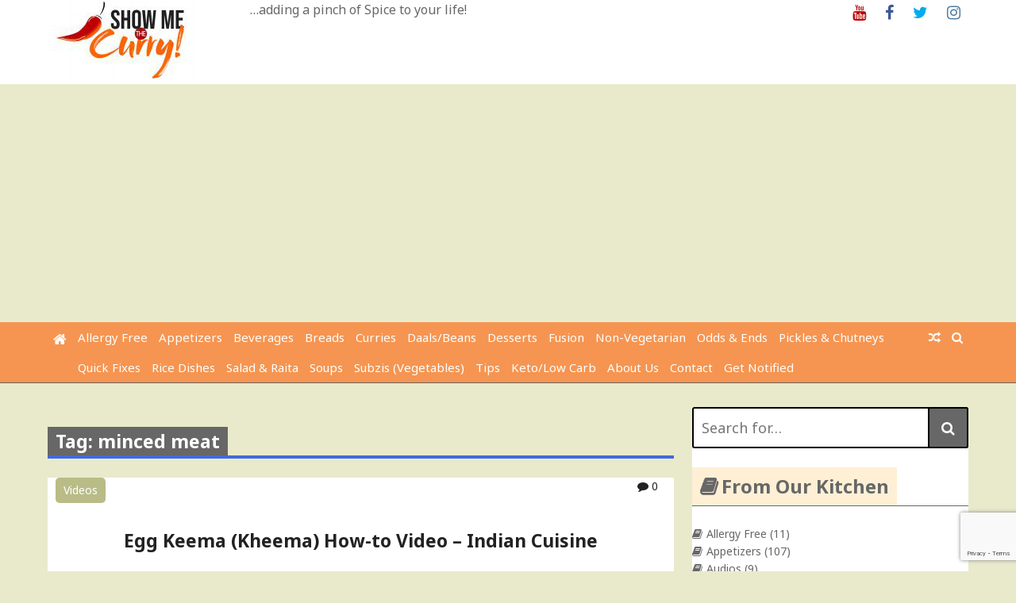

--- FILE ---
content_type: text/html; charset=UTF-8
request_url: https://showmethecurry.com/tag/minced-meat
body_size: 9106
content:
<!DOCTYPE html>
<html lang="en-US">
<head>
	<meta charset="UTF-8">
	<meta name="viewport" content="width=device-width, initial-scale=1">
	<link rel="profile" href="http://gmpg.org/xfn/11">

	<title>minced meat &#8211; ShowMeTheCurry.com</title>
<link rel='dns-prefetch' href='//www.google.com'/>
<link rel='dns-prefetch' href='//fonts.googleapis.com'/>
<link rel='dns-prefetch' href='//s.w.org'/>
<link rel="alternate" type="application/rss+xml" title="ShowMeTheCurry.com &raquo; Feed" href="https://showmethecurry.com/feed"/>
<link rel="alternate" type="application/rss+xml" title="ShowMeTheCurry.com &raquo; Comments Feed" href="https://showmethecurry.com/comments/feed"/>
<link rel="alternate" type="application/rss+xml" title="ShowMeTheCurry.com &raquo; minced meat Tag Feed" href="https://showmethecurry.com/tag/minced-meat/feed"/>
		<script type="text/javascript">window._wpemojiSettings={"baseUrl":"https:\/\/s.w.org\/images\/core\/emoji\/12.0.0-1\/72x72\/","ext":".png","svgUrl":"https:\/\/s.w.org\/images\/core\/emoji\/12.0.0-1\/svg\/","svgExt":".svg","source":{"concatemoji":"https:\/\/showmethecurry.com\/wp-includes\/js\/wp-emoji-release.min.js?ver=541a698e0a7bf868ebdac5b6e603bca5"}};!function(e,a,t){var n,r,o,i=a.createElement("canvas"),p=i.getContext&&i.getContext("2d");function s(e,t){var a=String.fromCharCode;p.clearRect(0,0,i.width,i.height),p.fillText(a.apply(this,e),0,0);e=i.toDataURL();return p.clearRect(0,0,i.width,i.height),p.fillText(a.apply(this,t),0,0),e===i.toDataURL()}function c(e){var t=a.createElement("script");t.src=e,t.defer=t.type="text/javascript",a.getElementsByTagName("head")[0].appendChild(t)}for(o=Array("flag","emoji"),t.supports={everything:!0,everythingExceptFlag:!0},r=0;r<o.length;r++)t.supports[o[r]]=function(e){if(!p||!p.fillText)return!1;switch(p.textBaseline="top",p.font="600 32px Arial",e){case"flag":return s([127987,65039,8205,9895,65039],[127987,65039,8203,9895,65039])?!1:!s([55356,56826,55356,56819],[55356,56826,8203,55356,56819])&&!s([55356,57332,56128,56423,56128,56418,56128,56421,56128,56430,56128,56423,56128,56447],[55356,57332,8203,56128,56423,8203,56128,56418,8203,56128,56421,8203,56128,56430,8203,56128,56423,8203,56128,56447]);case"emoji":return!s([55357,56424,55356,57342,8205,55358,56605,8205,55357,56424,55356,57340],[55357,56424,55356,57342,8203,55358,56605,8203,55357,56424,55356,57340])}return!1}(o[r]),t.supports.everything=t.supports.everything&&t.supports[o[r]],"flag"!==o[r]&&(t.supports.everythingExceptFlag=t.supports.everythingExceptFlag&&t.supports[o[r]]);t.supports.everythingExceptFlag=t.supports.everythingExceptFlag&&!t.supports.flag,t.DOMReady=!1,t.readyCallback=function(){t.DOMReady=!0},t.supports.everything||(n=function(){t.readyCallback()},a.addEventListener?(a.addEventListener("DOMContentLoaded",n,!1),e.addEventListener("load",n,!1)):(e.attachEvent("onload",n),a.attachEvent("onreadystatechange",function(){"complete"===a.readyState&&t.readyCallback()})),(n=t.source||{}).concatemoji?c(n.concatemoji):n.wpemoji&&n.twemoji&&(c(n.twemoji),c(n.wpemoji)))}(window,document,window._wpemojiSettings);</script>
		<style type="text/css">img.wp-smiley,img.emoji{display:inline!important;border:none!important;box-shadow:none!important;height:1em!important;width:1em!important;margin:0 .07em!important;vertical-align:-.1em!important;background:none!important;padding:0!important}</style>
	<link rel='stylesheet' id='wp-block-library-css' href='https://showmethecurry.com/wp-includes/css/dist/block-library/style.min.css?ver=541a698e0a7bf868ebdac5b6e603bca5' type='text/css' media='all'/>
<link rel='stylesheet' id='contact-form-7-css' href='https://showmethecurry.com/wp-content/plugins/contact-form-7/includes/css/styles.css?ver=5.2.2' type='text/css' media='all'/>
<link rel='stylesheet' id='sheknows-infuse-css' href='https://showmethecurry.com/wp-content/plugins/sheknows-infuse/public/css/style.css?ver=1.0.43' type='text/css' media='all'/>
<link crossorigin="anonymous" rel='stylesheet' id='the-newsmag-google-fonts-css' href='//fonts.googleapis.com/css?family=Noto+Sans%3A400%2C400italic%2C700%2C700italic%7CLobster+Two%3A400%2C400italic%2C700%2C700italic&#038;subset=latin%2Clatin-ext' type='text/css' media='all'/>
<link rel='stylesheet' id='the-newsmag-style-css' href='https://showmethecurry.com/wp-content/themes/the-newsmag/style.css?ver=541a698e0a7bf868ebdac5b6e603bca5' type='text/css' media='all'/>
<link rel='stylesheet' id='font-awesome-css' href='https://showmethecurry.com/wp-content/themes/the-newsmag/fontawesome/css/font-awesome.min.css?ver=541a698e0a7bf868ebdac5b6e603bca5' type='text/css' media='all'/>
<link rel='stylesheet' id='recent-posts-widget-with-thumbnails-public-style-css' href='https://showmethecurry.com/wp-content/plugins/recent-posts-widget-with-thumbnails/public.css?ver=6.9.0' type='text/css' media='all'/>
<script type='text/javascript' src='https://showmethecurry.com/wp-includes/js/jquery/jquery.js?ver=1.12.4-wp'></script>
<script type='text/javascript' src='https://showmethecurry.com/wp-includes/js/jquery/jquery-migrate.min.js?ver=1.4.1'></script>
<!--[if lt IE 9]>
<script type='text/javascript' src='https://showmethecurry.com/wp-content/themes/the-newsmag/js/html5shiv/html5shiv.min.js?ver=541a698e0a7bf868ebdac5b6e603bca5'></script>
<![endif]-->
<link rel='https://api.w.org/' href='https://showmethecurry.com/wp-json/'/>
<link rel="EditURI" type="application/rsd+xml" title="RSD" href="https://showmethecurry.com/xmlrpc.php?rsd"/>
<link rel="wlwmanifest" type="application/wlwmanifest+xml" href="https://showmethecurry.com/wp-includes/wlwmanifest.xml"/> 

<!-- Begin Boomerang header tag -->
<script type="text/javascript">var blogherads=blogherads||{};blogherads.adq=blogherads.adq||[];blogherads.adq.push(function(){blogherads.setTargeting("ci","term-119");blogherads.setTargeting("pt","landing");blogherads.setTargeting("tags",["anuja","cooking","cuisine","curry","egg","food","hetal","indian","keema","kheema","masala","matar","matter","mince-meat","minced-meat","mutter","recipe","recipes","showmethecurry","spicy","vegetarian","video","videos"]);if(blogherads.setADmantXData){blogherads.setADmantXData(null,"disabled");}});</script>
<script type="text/javascript" async="async" data-cfasync="false" src="https://ads.blogherads.com/static/blogherads.js"></script>
<script type="text/javascript" async="async" data-cfasync="false" src="https://ads.blogherads.com/24/2438/header.js"></script>
<!-- End Boomerang header tag -->
<style type="text/css" id="custom-background-css">body.custom-background{background-color:#e9eacc}</style>
	<!-- There is no amphtml version available for this URL. --><link rel="icon" href="https://showmethecurry.com/wp-content/uploads/favicon.ico" sizes="32x32"/>
<link rel="icon" href="https://showmethecurry.com/wp-content/uploads/favicon.ico" sizes="192x192"/>
<link rel="apple-touch-icon" href="https://showmethecurry.com/wp-content/uploads/favicon.ico"/>
<meta name="msapplication-TileImage" content="https://showmethecurry.com/wp-content/uploads/favicon.ico"/>
<!-- ShowMeTheCurry.com Internal Styles -->		<style type="text/css">.category-title-meta-wrapper{background:rgba(0,0,0,.5)}.the-newsmag-posts-slider-widget .slide-next,.the-newsmag-posts-slider-widget .slide-prev{background:rgba(0,0,0,.5)}.format-image .featured-image .featured-image-caption,.format-image.has-post-thumbnail .entry-meta-comments,.format-image.has-post-thumbnail .entry-title,.format-standard.has-post-thumbnail .entry-meta-comments,.format-standard.has-post-thumbnail .entry-title,.page.has-post-thumbnail .entry-title,.related-post-contents .featured-image .entry-title,.the-newsmag-one-column-widget .first-post .category-title-meta-wrapper,.the-newsmag-posts-grid .category-title-meta-wrapper,.the-newsmag-two-column-widget .first-post .category-title-meta-wrapper{background:rgba(0,0,0,.5)}.format-gallery .slide-next,.format-gallery .slide-prev{background:rgba(0,0,0,.5)}.breaking-news,.header-top-area{border-bottom:4px solid #000}.bypostauthor>.comment-body .fn:after,.category-links a,.comment-awaiting-moderation,.date-in-header,.format-chat .chat-details,.format-gallery .slide-next:hover,.format-gallery .slide-prev:hover,.format-quote .quote-details,.main-navigation .current-menu-ancestor>a,.main-navigation .current-menu-item>a,.main-navigation .current_page_ancestor>a,.main-navigation .current_page_item>a,.main-navigation li.focus>a,.main-navigation li:hover>a,.nav-links .page-numbers.current,.nav-links .page-numbers:hover,.page-title span,blockquote,ul.the-newsmag-tabs .ui-tabs-active{background-color:#000}#footer-menu a:hover,.entry-footer .tags-links,.entry-footer .tags-links .fa-tags,.entry-title a:hover,.footer-copyright a,.latest-news-lists .entry-date:hover,.latest-news-lists .entry-title:hover,.menu-social li a:before,.sticky .category-links a,.sticky .category-links a:hover,.the-newsmag-two-column-widget .first-post .no-featured-image .author a:hover,.the-newsmag-two-column-widget .first-post .no-featured-image .comments-link a:hover,.the-newsmag-two-column-widget .first-post .no-featured-image .entry-title a:hover,.the-newsmag-two-column-widget .first-post .no-featured-image .posted-on a:hover,.widget_archive li a:before,.widget_categories li a:before,.widget_nav_menu li a:before,.widget_pages li a:before,.widget_recent_comments li:before,.widget_recent_entries li a:before,.widget_rss li a:before,a,a#scroll-up i,a.entry-meta-comments:hover,a:active,a:focus,a:hover,footer .footer-sidebar-masonry-area a:hover,footer .footer-sidebar-top-area a:hover,footer .the-newsmag-one-column-widget .first-post .no-featured-image .author a:hover,footer .the-newsmag-one-column-widget .first-post .no-featured-image .comments-link a:hover,footer .the-newsmag-one-column-widget .first-post .no-featured-image .entry-title a:hover,footer .the-newsmag-one-column-widget .first-post .no-featured-image .posted-on a:hover,footer .widget_archive li a:hover:before,footer .widget_categories li a:hover:before,footer .widget_nav_menu li a:hover:before,footer .widget_pages li a:hover:before,footer .widget_recent_comments li:hover:before,footer .widget_recent_entries li a:hover:before,footer .widget_rss li a:hover:before{color:#000}#infinite-handle span,.continue-more-link,.format-link .link-details,.home .main-navigation a.home-icon,.main-navigation a.home-icon:hover,.main-navigation a.random-post:hover,.menu-social li a:hover:before,.page-links a,.related-posts-main-title span,.sticky,.sticky .continue-more-link,button,input[type="button"],input[type="reset"],input[type="submit"],ins,mark,.wp-custom-header-video-button{background:#000}footer .footer-social-menu{border-top:4px solid #000}.latest-news-lists{border:1px solid #000}.footer-bottom-area{border-top:4px solid #000;border-bottom:4px solid #000}button,input[type="button"],input[type="reset"],input[type="submit"],input[type="search"],td,th,tr,.wp-custom-header-video-button{border:2px solid #000}.main-navigation,.main-navigation ul ul a,.post-navigation,.widget-title{border-bottom:4px solid #000}.footer-sidebar-masonry-area,.footer-sidebar-top-area,.post-navigation,.post-navigation div+div{border-top:4px solid #000}.search-form-top{border:4px solid #000}.content-top-sidebar-area,.widget_nav_menu a,.widget_pages a,.widget_recent_comments li,.widget_recent_entries li,li.comments-tab-widget,ul.the-newsmag-tabs{border-bottom:2px solid #000}.widget-title span{background:#000}.content-bottom-sidebar-area{border-top:2px solid #000}.widget-entry-meta .comments-link a,.widget-entry-meta .entry-meta .byline a:hover,.widget-entry-meta .entry-meta .comments-link a:hover,.widget-entry-meta .entry-meta .posted-on a:hover,footer .widget-entry-meta .entry-meta .comments-link a:hover{color:#000}.page-title,.related-posts-main-title{border-bottom:4px solid #000}.the-newsmag-posts-slider-widget .slide-next:hover,.the-newsmag-posts-slider-widget .slide-prev:hover{background-color:#000}.author .author-box,.format-status .status-details{border:2px solid #000}.navigation.pagination .nav-links{border-top:2px solid #000;border-bottom:2px solid #000}.comment-body{border-bottom:2px solid #000}.wp-caption{border:1px solid #000}@media screen and (max-width:768px){.social-menu,ul#footer-menu{border-top:4px solid #000}.main-navigation ul ul a{border-bottom:0}}</style>
				<style type="text/css" id="wp-custom-css">@media only screen and (max-width:767px){#secondary{display:none}}.post-byline{display:none}#secondary{width:30%;float:right;background:#fff}.site-content{background-color:#e9eacc;padding:30px 0 30px}.inner-wrap{max-width:1160px;margin:0 auto;font-size:14px}.site-branding{background:#fff;padding:0 0}.main-navigation a{position:relative;display:block;text-decoration:none;padding:7px;font-size:15px;color:#fff;background-color:#222;font-family:"Noto Sans",sans-serif}.main-navigation,.main-navigation ul ul a,.post-navigation,.widget-title{border-bottom:1px solid #676767}p{font-size:14px;padding-left:25px}.widget-title{color:#676767}body,textarea{color:#676767;font-family:"Noto Sans",sans-serif;font-size:16px;line-height:1.6}.page-title{font-size:23px;border-bottom:4px solid #4169e1}.entry-title{font-size:23px;text-align:center}.format-standard.has-post-thumbnail .entry-title{position:relative;background:#fff}.format-standard.has-post-thumbnail .entry-title a{color:#222}.format-standard.has-post-thumbnail .category-links{position:relative}.format-standard.has-post-thumbnail .entry-meta-comments{position:relative;padding:0;width:6%;background:#fff}#site-navigation{background-color:#f59551}.main-navigation a{background-color:#f59551}.widget-title span{background:#ffefd5}.article-container{background-color:#fff}#footer-menu a:hover,.entry-footer .tags-links,.entry-footer .tags-links .fa-tags,.entry-title a:hover,.footer-copyright a,.latest-news-lists .entry-date:hover,.latest-news-lists .entry-title:hover,.menu-social li a:before,.sticky .category-links a,.sticky .category-links a:hover,.the-newsmag-two-column-widget .first-post .no-featured-image .author a:hover,.the-newsmag-two-column-widget .first-post .no-featured-image .comments-link a:hover,.the-newsmag-two-column-widget .first-post .no-featured-image .entry-title a:hover,.the-newsmag-two-column-widget .first-post .no-featured-image .posted-on a:hover,.widget_archive li a:before,.widget_categories li a:before,.widget_nav_menu li a:before,.widget_pages li a:before,.widget_recent_comments li:before,.widget_recent_entries li a:before,.widget_rss li a:before,a,a#scroll-up i,a.entry-meta-comments:hover,a:active,a:focus,a:hover,footer .footer-sidebar-masonry-area a:hover,footer .footer-sidebar-top-area a:hover,footer .the-newsmag-one-column-widget .first-post .no-featured-image .author a:hover,footer .the-newsmag-one-column-widget .first-post .no-featured-image .comments-link a:hover,footer .the-newsmag-one-column-widget .first-post .no-featured-image .entry-title a:hover,footer .the-newsmag-one-column-widget .first-post .no-featured-image .posted-on a:hover,footer .widget_archive li a:hover:before,footer .widget_categories li a:hover:before,footer .widget_nav_menu li a:hover:before,footer .widget_pages li a:hover:before,footer .widget_recent_comments li:hover:before,footer .widget_recent_entries li a:hover:before,footer .widget_rss li a:hover:before{color:#676767}.entry-content button.continue-more-link{color:#676767;background-color:#fff}button{background-color:#676767}.navigation.pagination .nav-links{font-size:14px}#footer-menu a{font-size:14px}p{font-size:14px}.comments-title{font-size:18px}h4{font-size:18px}.bypostauthor>.comment-body .fn:after,.category-links a,.comment-awaiting-moderation,.date-in-header,.format-chat .chat-details,.format-gallery .slide-next:hover,.format-gallery .slide-prev:hover,.format-quote .quote-details,.main-navigation .current-menu-ancestor>a,.main-navigation .current-menu-item>a,.main-navigation .current_page_ancestor>a,.main-navigation .current_page_item>a,.main-navigation li.focus>a,.main-navigation li:hover>a,.nav-links .page-numbers.current,.nav-links .page-numbers:hover,.page-title span,blockquote,ul.the-newsmag-tabs .ui-tabs-active{background-color:#676767}.category-links a{margin-left:10px}a.entry-meta-comments{margin-right:20px}.related-posts-main,.nav-links,#comments{background-color:#fff}.site-description{font-size:16px}.site-title{display:none}</style>
		<!-- Facebook Pixel Code -->
<script>!function(f,b,e,v,n,t,s){if(f.fbq)return;n=f.fbq=function(){n.callMethod?n.callMethod.apply(n,arguments):n.queue.push(arguments)};if(!f._fbq)f._fbq=n;n.push=n;n.loaded=!0;n.version='2.0';n.queue=[];t=b.createElement(e);t.async=!0;t.src=v;s=b.getElementsByTagName(e)[0];s.parentNode.insertBefore(t,s)}(window,document,'script','https://connect.facebook.net/en_US/fbevents.js');fbq('init','203064021010304');fbq('track','PageView');</script>
<noscript><img height="1" width="1" style="display:none" src="https://www.facebook.com/tr?id=203064021010304&ev=PageView&noscript=1"/></noscript>
<!-- End Facebook Pixel Code -->
<script type="text/javascript" async defer src="//assets.pinterest.com/js/pinit.js"></script>	
</head>

<body class="archive tag tag-minced-meat tag-119 custom-background wp-custom-logo group-blog hfeed right-sidebar wide">
<div id="page" class="site">
		<a class="skip-link screen-reader-text" href="#main">Skip to content</a>

	<header id="masthead" class="site-header" role="banner">
		
		
		<div class="site-branding clear">
			<div class="inner-wrap">
				<div class="header-left-section">
											<div class="header-custom-logo">
							<img src='https://s3.amazonaws.com/files.showmethecurry.com/vidimages287/final_logo_small.jpg'/>						</div>
					
					<div class="site-info">
													<p class="site-title">
								<a href="https://showmethecurry.com/" rel="home">ShowMeTheCurry.com</a>
							</p>
													<p class="site-description">&#8230;adding a pinch of Spice to your life!</p>
											</div>
				</div><!-- .site-details -->

				<div class="header-right-section">
					<section id="custom_html-16" class="widget_text widget widget_custom_html"><div class="textwidget custom-html-widget"><ul class="menu-social"><li id="menu-item-4476" class="menu-item menu-item-type-custom menu-item-object-custom menu-item-4476"><a href="http://youtube.com/showmethecurry" class="customize-unpreviewable"><span class="screen-reader-text">Youtube</span></a></li>
<li id="menu-item-4477" class="menu-item menu-item-type-custom menu-item-object-custom menu-item-4477"><a href="http://facebook.com/showmethecurry" class="customize-unpreviewable"><span class="screen-reader-text">Facebook</span></a></li>
<li id="menu-item-4478" class="menu-item menu-item-type-custom menu-item-object-custom menu-item-4478"><a href="http://twitter.com/showmethecurry" class="customize-unpreviewable"><span class="screen-reader-text">Twitter</span></a></li>
<li id="menu-item-4479" class="menu-item menu-item-type-custom menu-item-object-custom menu-item-4479"><a href="https://www.instagram.com/showmethecurry/" class="customize-unpreviewable"><span class="screen-reader-text">Instagram</span></a></li>
</ul></div></section>				</div>
			</div>
		</div><!-- .site-branding -->

					<div class="the-newsmag-header-image">
								<a href="https://showmethecurry.com/" rel="home">
									</a>
						</div>
		
		<nav id="site-navigation" class="main-navigation clear" role="navigation">
			<div class="inner-wrap">
									<a href="https://showmethecurry.com/" title="ShowMeTheCurry.com" class="home-icon"><i class="fa fa-home"></i></a>
				
									<a class="search-toggle">
						<i class="fa fa-search search-top"></i>
					</a>
					<div class="search-form-top">
						<form role="search" method="get" class="search-form" action="https://showmethecurry.com/">
	<label>
		<span class="screen-reader-text">Search for:</span>
		<input type="search" class="search-field" placeholder="Search for&hellip;" value="" name="s" title="Search for:"/>
	</label>
	<button class="searchsubmit" name="submit" type="submit"><i class="fa fa-search"></i></button>
</form>
					</div>
				
									<a href="https://showmethecurry.com/keto/glad-to-be-back.html" title="Random Post" class="random-post"><i class="fa fa-random"></i></a>
				<button class="menu-toggle" aria-controls="primary-menu" aria-expanded="false">Menu</button>
				<div class="menu-categories-container"><ul id="primary-menu" class="nav-menu"><li id="menu-item-4515" class="menu-item menu-item-type-taxonomy menu-item-object-category menu-item-4515"><a href="https://showmethecurry.com/category/allergy_free">Allergy Free</a></li>
<li id="menu-item-4516" class="menu-item menu-item-type-taxonomy menu-item-object-category menu-item-4516"><a href="https://showmethecurry.com/category/appetizers">Appetizers</a></li>
<li id="menu-item-4518" class="menu-item menu-item-type-taxonomy menu-item-object-category menu-item-4518"><a href="https://showmethecurry.com/category/beverages">Beverages</a></li>
<li id="menu-item-4519" class="menu-item menu-item-type-taxonomy menu-item-object-category menu-item-4519"><a href="https://showmethecurry.com/category/breads">Breads</a></li>
<li id="menu-item-4521" class="menu-item menu-item-type-taxonomy menu-item-object-category menu-item-4521"><a href="https://showmethecurry.com/category/curries">Curries</a></li>
<li id="menu-item-4522" class="menu-item menu-item-type-taxonomy menu-item-object-category menu-item-4522"><a href="https://showmethecurry.com/category/daalsbeans">Daals/Beans</a></li>
<li id="menu-item-4523" class="menu-item menu-item-type-taxonomy menu-item-object-category menu-item-4523"><a href="https://showmethecurry.com/category/desserts">Desserts</a></li>
<li id="menu-item-4524" class="menu-item menu-item-type-taxonomy menu-item-object-category menu-item-4524"><a href="https://showmethecurry.com/category/fusion">Fusion</a></li>
<li id="menu-item-4528" class="menu-item menu-item-type-taxonomy menu-item-object-category menu-item-4528"><a href="https://showmethecurry.com/category/non-vegetarian">Non-Vegetarian</a></li>
<li id="menu-item-4529" class="menu-item menu-item-type-taxonomy menu-item-object-category menu-item-4529"><a href="https://showmethecurry.com/category/odds-ends">Odds &#038; Ends</a></li>
<li id="menu-item-4530" class="menu-item menu-item-type-taxonomy menu-item-object-category menu-item-4530"><a href="https://showmethecurry.com/category/pickles-chutneys">Pickles &#038; Chutneys</a></li>
<li id="menu-item-4531" class="menu-item menu-item-type-taxonomy menu-item-object-category menu-item-4531"><a href="https://showmethecurry.com/category/quickfixes">Quick Fixes</a></li>
<li id="menu-item-4534" class="menu-item menu-item-type-taxonomy menu-item-object-category menu-item-4534"><a href="https://showmethecurry.com/category/rice-dishes">Rice Dishes</a></li>
<li id="menu-item-4535" class="menu-item menu-item-type-taxonomy menu-item-object-category menu-item-4535"><a href="https://showmethecurry.com/category/salad-raita">Salad &#038; Raita</a></li>
<li id="menu-item-4536" class="menu-item menu-item-type-taxonomy menu-item-object-category menu-item-4536"><a href="https://showmethecurry.com/category/soups">Soups</a></li>
<li id="menu-item-4537" class="menu-item menu-item-type-taxonomy menu-item-object-category menu-item-4537"><a href="https://showmethecurry.com/category/subzis-vegetables">Subzis (Vegetables)</a></li>
<li id="menu-item-4538" class="menu-item menu-item-type-taxonomy menu-item-object-category menu-item-4538"><a href="https://showmethecurry.com/category/tips">Tips</a></li>
<li id="menu-item-4931" class="menu-item menu-item-type-taxonomy menu-item-object-category menu-item-4931"><a href="https://showmethecurry.com/category/keto">Keto/Low Carb</a></li>
<li id="menu-item-4934" class="menu-item menu-item-type-post_type menu-item-object-page menu-item-4934"><a href="https://showmethecurry.com/about">About Us</a></li>
<li id="menu-item-4935" class="menu-item menu-item-type-post_type menu-item-object-page menu-item-4935"><a href="https://showmethecurry.com/contact-us">Contact</a></li>
<li id="menu-item-4936" class="menu-item menu-item-type-post_type menu-item-object-page menu-item-4936"><a href="https://showmethecurry.com/grab-it">Get Notified</a></li>
</ul></div>			</div>
		</nav><!-- #site-navigation -->
	</header><!-- #masthead -->

	
		
	
	<div id="content" class="site-content">
		<div class="inner-wrap">


<div id="primary" class="content-area">
	<main id="main" class="site-main" role="main">

		
			<header class="page-header">
				<h1 class="page-title"><span>Tag: minced meat</span></h1>			</header><!-- .page-header -->

			
<article id="post-552" class="post-552 post type-post status-publish format-standard hentry category-videos tag-anuja tag-cooking tag-cuisine tag-curry tag-egg tag-food tag-hetal tag-indian tag-keema tag-kheema tag-masala tag-matar tag-matter tag-mince-meat tag-minced-meat tag-mutter tag-recipe tag-recipes tag-showmethecurry tag-spicy tag-vegetarian tag-video tag-videos">
	<div class="article-container clear">
		
		<div class="post-header-wrapper clear">	
			
								<figure class="featured-image">
					<a href="https://showmethecurry.com/videos/egg-keema-kheema-how-to-video-indian-cuisine.html" title="Egg Keema (Kheema) How-to Video &#8211; Indian Cuisine"></a>		
					</figure>		
								
			
							<div class="category-links">
					<a href="https://showmethecurry.com/category/videos" style="background:#b9bc87" rel="category tag">Videos</a>				</div><!-- .entry-meta -->
			
								 <a href="https://showmethecurry.com/videos/egg-keema-kheema-how-to-video-indian-cuisine.html#respond" class="entry-meta-comments">
						<i class="fa fa-comment"></i> 0					</a>
					
			<header class="entry-header clear">
				<h2 class="entry-title"><a href="https://showmethecurry.com/videos/egg-keema-kheema-how-to-video-indian-cuisine.html" rel="bookmark">Egg Keema (Kheema) How-to Video &#8211; Indian Cuisine</a></h2>			</header><!-- .entry-header -->
		</div>
<!--
		<div class="entry-header-meta">
							<div class="entry-meta">
					<span class="byline"> <span class="entry-meta-left-author"><a href="https://showmethecurry.com/author/hetal"><img alt='' src='https://secure.gravatar.com/avatar/4b4caaa4ffe09bdb88b8dcfc46fcba4f?s=60&#038;d=mm&#038;r=g' srcset='https://secure.gravatar.com/avatar/4b4caaa4ffe09bdb88b8dcfc46fcba4f?s=120&#038;d=mm&#038;r=g 2x' class='avatar avatar-60 photo' height='60' width='60' /></a></span><span class="entry-meta-left-section">Written by:<span class="author vcard"><a class="url fn n" href="https://showmethecurry.com/author/hetal">hetal</a></span></span></span><span class="posted-on"><span class="entry-meta-left-calendar"><a href="https://showmethecurry.com/videos/egg-keema-kheema-how-to-video-indian-cuisine.html" rel="bookmark"><i class="fa fa-calendar"></i></a></span><span class="entry-meta-left-section">Posted on:<a href="https://showmethecurry.com/videos/egg-keema-kheema-how-to-video-indian-cuisine.html" rel="bookmark"><time class="entry-date published" datetime="2008-07-21T02:23:03-05:00">July 21, 2008</time><time class="updated" datetime="2020-02-05T22:09:18-05:00">February 5, 2020</time></a></span></span>				</div>
					</div>
-->	
	<!-- .entry-header-meta -->

		<div class="entry-content">
			
							<a href="https://showmethecurry.com/videos/egg-keema-kheema-how-to-video-indian-cuisine.html" title="Egg Keema (Kheema) How-to Video &#8211; Indian Cuisine">
					<button type="button" class="btn continue-more-link">Read More <i class="fa fa-arrow-circle-o-right"></i></button> <span class="screen-reader-text">"Egg Keema (Kheema) How-to Video &#8211; Indian Cuisine"</span>				</a>

					</div><!-- .entry-content -->

		
			</div>
</article><!-- #post-## -->

<article id="post-551" class="post-551 post type-post status-publish format-standard hentry category-videos tag-anuja tag-cooking tag-cuisine tag-curry tag-food tag-hetal tag-indian tag-keema tag-kheema tag-masala tag-matar tag-matter tag-minced-meat tag-mutter tag-non-vegetarian tag-recipe tag-recipes tag-showmethecurry tag-spicy tag-video tag-videos">
	<div class="article-container clear">
		
		<div class="post-header-wrapper clear">	
			
								<figure class="featured-image">
					<a href="https://showmethecurry.com/videos/keema-kheema-matar-how-to-video.html" title="Keema (Kheema) Matar How-to Video"></a>		
					</figure>		
								
			
							<div class="category-links">
					<a href="https://showmethecurry.com/category/videos" style="background:#b9bc87" rel="category tag">Videos</a>				</div><!-- .entry-meta -->
			
								 <a href="https://showmethecurry.com/videos/keema-kheema-matar-how-to-video.html#comments" class="entry-meta-comments">
						<i class="fa fa-comment"></i> 3					</a>
					
			<header class="entry-header clear">
				<h2 class="entry-title"><a href="https://showmethecurry.com/videos/keema-kheema-matar-how-to-video.html" rel="bookmark">Keema (Kheema) Matar How-to Video</a></h2>			</header><!-- .entry-header -->
		</div>
<!--
		<div class="entry-header-meta">
							<div class="entry-meta">
					<span class="byline"> <span class="entry-meta-left-author"><a href="https://showmethecurry.com/author/hetal"><img alt='' src='https://secure.gravatar.com/avatar/4b4caaa4ffe09bdb88b8dcfc46fcba4f?s=60&#038;d=mm&#038;r=g' srcset='https://secure.gravatar.com/avatar/4b4caaa4ffe09bdb88b8dcfc46fcba4f?s=120&#038;d=mm&#038;r=g 2x' class='avatar avatar-60 photo' height='60' width='60' /></a></span><span class="entry-meta-left-section">Written by:<span class="author vcard"><a class="url fn n" href="https://showmethecurry.com/author/hetal">hetal</a></span></span></span><span class="posted-on"><span class="entry-meta-left-calendar"><a href="https://showmethecurry.com/videos/keema-kheema-matar-how-to-video.html" rel="bookmark"><i class="fa fa-calendar"></i></a></span><span class="entry-meta-left-section">Posted on:<a href="https://showmethecurry.com/videos/keema-kheema-matar-how-to-video.html" rel="bookmark"><time class="entry-date published" datetime="2008-07-17T16:20:36-05:00">July 17, 2008</time><time class="updated" datetime="2020-02-05T22:08:08-05:00">February 5, 2020</time></a></span></span>				</div>
					</div>
-->	
	<!-- .entry-header-meta -->

		<div class="entry-content">
			
							<a href="https://showmethecurry.com/videos/keema-kheema-matar-how-to-video.html" title="Keema (Kheema) Matar How-to Video">
					<button type="button" class="btn continue-more-link">Read More <i class="fa fa-arrow-circle-o-right"></i></button> <span class="screen-reader-text">"Keema (Kheema) Matar How-to Video"</span>				</a>

					</div><!-- .entry-content -->

		
			</div>
</article><!-- #post-## -->

<article id="post-549" class="post-549 post type-post status-publish format-standard hentry category-non-vegetarian tag-anuja tag-cooking tag-cuisine tag-curry tag-food tag-hetal tag-indian tag-keema tag-kheema tag-masala tag-matar tag-matter tag-mince-meat tag-minced-meat tag-mutter tag-non-vegetarian tag-recipe tag-recipes tag-showmethecurry tag-spicy tag-video tag-videos">
	<div class="article-container clear">
		
		<div class="post-header-wrapper clear">	
			
								<figure class="featured-image">
					<a href="https://showmethecurry.com/non-vegetarian/keema-matar-indian-minced-meat-recipe.html" title="Keema Matar (Minced Lamb &#038; Green Peas) Recipe"><img src="https://s3.amazonaws.com/files.showmethecurry.com/vidimages/KeemaMatar.jpg" width="600px" style="border:1px double #676767;"/></a>		
					</figure>		
								
			
							<div class="category-links">
					<a href="https://showmethecurry.com/category/non-vegetarian" style="background:#b9bc87" rel="category tag">Non-Vegetarian</a>				</div><!-- .entry-meta -->
			
								 <a href="https://showmethecurry.com/non-vegetarian/keema-matar-indian-minced-meat-recipe.html#comments" class="entry-meta-comments">
						<i class="fa fa-comment"></i> 40					</a>
					
			<header class="entry-header clear">
				<h2 class="entry-title"><a href="https://showmethecurry.com/non-vegetarian/keema-matar-indian-minced-meat-recipe.html" rel="bookmark">Keema Matar (Minced Lamb &#038; Green Peas) Recipe</a></h2>			</header><!-- .entry-header -->
		</div>
<!--
		<div class="entry-header-meta">
							<div class="entry-meta">
					<span class="byline"> <span class="entry-meta-left-author"><a href="https://showmethecurry.com/author/hetal"><img alt='' src='https://secure.gravatar.com/avatar/4b4caaa4ffe09bdb88b8dcfc46fcba4f?s=60&#038;d=mm&#038;r=g' srcset='https://secure.gravatar.com/avatar/4b4caaa4ffe09bdb88b8dcfc46fcba4f?s=120&#038;d=mm&#038;r=g 2x' class='avatar avatar-60 photo' height='60' width='60' /></a></span><span class="entry-meta-left-section">Written by:<span class="author vcard"><a class="url fn n" href="https://showmethecurry.com/author/hetal">hetal</a></span></span></span><span class="posted-on"><span class="entry-meta-left-calendar"><a href="https://showmethecurry.com/non-vegetarian/keema-matar-indian-minced-meat-recipe.html" rel="bookmark"><i class="fa fa-calendar"></i></a></span><span class="entry-meta-left-section">Posted on:<a href="https://showmethecurry.com/non-vegetarian/keema-matar-indian-minced-meat-recipe.html" rel="bookmark"><time class="entry-date published" datetime="2008-07-17T16:14:45-05:00">July 17, 2008</time><time class="updated" datetime="2013-09-13T11:47:27-05:00">September 13, 2013</time></a></span></span>				</div>
					</div>
-->	
	<!-- .entry-header-meta -->

		<div class="entry-content">
			<p>Keema (aka kheema or qeema) is a flavorful minced meat (beef or lamb) dish said to have originated in Persia but extremely popular in the Indian sub-continent. Other meats such as mutton, chicken or turkey can also be used in this recipe. Try this delicious version with matar or mutter (green peas). You&#8217;ll be surprised how easy it is to make.</p>

							<a href="https://showmethecurry.com/non-vegetarian/keema-matar-indian-minced-meat-recipe.html" title="Keema Matar (Minced Lamb &#038; Green Peas) Recipe">
					<button type="button" class="btn continue-more-link">Read More <i class="fa fa-arrow-circle-o-right"></i></button> <span class="screen-reader-text">"Keema Matar (Minced Lamb &#038; Green Peas) Recipe"</span>				</a>

					</div><!-- .entry-content -->

		
			</div>
</article><!-- #post-## -->

	</main><!-- #main -->
</div><!-- #primary -->


<aside id="secondary" class="widget-area" role="complementary">
	
	
	<section id="search-5" class="widget widget_search"><form role="search" method="get" class="search-form" action="https://showmethecurry.com/">
	<label>
		<span class="screen-reader-text">Search for:</span>
		<input type="search" class="search-field" placeholder="Search for&hellip;" value="" name="s" title="Search for:"/>
	</label>
	<button class="searchsubmit" name="submit" type="submit"><i class="fa fa-search"></i></button>
</form>
</section><section id="custom_html-18" class="widget_text widget widget_custom_html"><div class="textwidget custom-html-widget"></div></section><section id="categories-3" class="widget widget_categories"><h3 class="widget-title"><span>From Our Kitchen</span></h3>		<ul>
				<li class="cat-item cat-item-1455"><a href="https://showmethecurry.com/category/allergy_free">Allergy Free</a> (11)
</li>
	<li class="cat-item cat-item-3"><a href="https://showmethecurry.com/category/appetizers" title="Appetizer recipies and podcasts">Appetizers</a> (107)
</li>
	<li class="cat-item cat-item-17"><a href="https://showmethecurry.com/category/audios">Audios</a> (9)
</li>
	<li class="cat-item cat-item-15"><a href="https://showmethecurry.com/category/beverages" title="Indian Beverage Recipes">Beverages</a> (31)
</li>
	<li class="cat-item cat-item-14"><a href="https://showmethecurry.com/category/breads" title="Indian Bread Recipes">Breads</a> (52)
</li>
	<li class="cat-item cat-item-4"><a href="https://showmethecurry.com/category/curries" title="Curry recipies and podcasts">Curries</a> (51)
</li>
	<li class="cat-item cat-item-5"><a href="https://showmethecurry.com/category/daalsbeans" title="Daal and Bean recipies and podcasts">Daals/Beans</a> (40)
</li>
	<li class="cat-item cat-item-9"><a href="https://showmethecurry.com/category/desserts" title="Dessert recipies and podcasts">Desserts</a> (92)
</li>
	<li class="cat-item cat-item-276"><a href="https://showmethecurry.com/category/fusion" title="Indian Fusion Recipes">Fusion</a> (53)
</li>
	<li class="cat-item cat-item-2191"><a href="https://showmethecurry.com/category/instant-pot">Instant Pot</a> (3)
</li>
	<li class="cat-item cat-item-2027"><a href="https://showmethecurry.com/category/keto">Keto/Low Carb</a> (49)
</li>
	<li class="cat-item cat-item-2110"><a href="https://showmethecurry.com/category/live-podcasts">LIVE Podcasts</a> (2)
</li>
	<li class="cat-item cat-item-18"><a href="https://showmethecurry.com/category/more-to-life-than-curry">More to life than Curry</a> (36)
</li>
	<li class="cat-item cat-item-8"><a href="https://showmethecurry.com/category/non-vegetarian" title="Non-veg recipies and podcasts">Non-Vegetarian</a> (62)
</li>
	<li class="cat-item cat-item-21"><a href="https://showmethecurry.com/category/odds-ends">Odds &amp; Ends</a> (89)
</li>
	<li class="cat-item cat-item-11"><a href="https://showmethecurry.com/category/pickles-chutneys" title="Pickle/Chutney recipies and podcasts">Pickles &amp; Chutneys</a> (34)
</li>
	<li class="cat-item cat-item-275"><a href="https://showmethecurry.com/category/quickfixes">Quick Fixes</a> (36)
</li>
	<li class="cat-item cat-item-996"><a href="https://showmethecurry.com/category/reviews">Reviews</a> (1)
</li>
	<li class="cat-item cat-item-7"><a href="https://showmethecurry.com/category/rice-dishes" title="Rice dish recipies and podcasts">Rice Dishes</a> (32)
</li>
	<li class="cat-item cat-item-10"><a href="https://showmethecurry.com/category/salad-raita" title="Salad/Raita recipies and podcasts">Salad &amp; Raita</a> (33)
</li>
	<li class="cat-item cat-item-23"><a href="https://showmethecurry.com/category/soups" title="Indian Soup Recipes">Soups</a> (21)
</li>
	<li class="cat-item cat-item-6"><a href="https://showmethecurry.com/category/subzis-vegetables" title="Subzi recipies and podcasts">Subzis (Vegetables)</a> (75)
</li>
	<li class="cat-item cat-item-718"><a href="https://showmethecurry.com/category/tips">Tips</a> (78)
</li>
	<li class="cat-item cat-item-19"><a href="https://showmethecurry.com/category/videos">Videos</a> (252)
</li>
		</ul>
			</section><div id="sheknows-infuse-ad-widget-13-ad" class="sheknows-infuse-ad sheknows-infuse-widget-ad" style="min-width:120px;min-height:600px"></div>
<script type="text/javascript">blogherads.adq.push(function(){blogherads.defineSlot("sky","sheknows-infuse-ad-widget-13-ad").display();});</script>

	</aside><!-- #secondary -->



				</div><!-- .content -->
			</div><!-- #content -->

			
						<footer id="colophon" class="site-footer" role="contentinfo">
								
				<div class="site-info clear">
					<div class="footer-bottom-area clear">
						<div class="inner-wrap">							
							Copyright &copy; 2026 <a href="https://showmethecurry.com/" title="ShowMeTheCurry.com"><span>ShowMeTheCurry.com</span></a>. All rights reserved.							<div class="footer-menu">
								<div class="menu-social-icons-container"><ul id="footer-menu" class="menu"><li id="menu-item-4476" class="menu-item menu-item-type-custom menu-item-object-custom menu-item-4476"><a href="http://youtube.com/showmethecurry">Youtube</a></li>
<li id="menu-item-4477" class="menu-item menu-item-type-custom menu-item-object-custom menu-item-4477"><a href="http://facebook.com/showmethecurry">Facebook</a></li>
<li id="menu-item-4478" class="menu-item menu-item-type-custom menu-item-object-custom menu-item-4478"><a href="http://twitter.com/showmethecurry">Twitter</a></li>
<li id="menu-item-4479" class="menu-item menu-item-type-custom menu-item-object-custom menu-item-4479"><a href="https://www.instagram.com/showmethecurry/">Instagram</a></li>
</ul></div>							</div>
						</div>
					</div>
				</div><!-- .site-info -->
			</footer><!-- #colophon -->
			<a href="#masthead" id="scroll-up"><i class="fa fa-arrow-up"></i></a>
					</div><!-- #page -->

	        <script type="text/javascript">var pfHeaderImgUrl='';var pfHeaderTagline='';var pfdisableClickToDel='0';var pfImagesSize='full-size';var pfImageDisplayStyle='right';var pfEncodeImages='0';var pfDisableEmail='0';var pfDisablePDF='0';var pfDisablePrint='0';var pfCustomCSS='';var pfPlatform='Wordpress';</script>
        <script async src='https://cdn.printfriendly.com/printfriendly.js'></script>
      <script type='text/javascript'>//<![CDATA[
var wpcf7={"apiSettings":{"root":"https:\/\/showmethecurry.com\/wp-json\/contact-form-7\/v1","namespace":"contact-form-7\/v1"}};
//]]></script>
<script type='text/javascript' src='https://showmethecurry.com/wp-content/plugins/contact-form-7/includes/js/scripts.js?ver=5.2.2'></script>
<script type='text/javascript' src='https://www.google.com/recaptcha/api.js?render=6LeA5dUUAAAAAHUEUjPAIE-69p_hzAa6T9asZsW2&#038;ver=3.0'></script>
<script type='text/javascript'>//<![CDATA[
var wpcf7_recaptcha={"sitekey":"6LeA5dUUAAAAAHUEUjPAIE-69p_hzAa6T9asZsW2","actions":{"homepage":"homepage","contactform":"contactform"}};
//]]></script>
<script type='text/javascript' src='https://showmethecurry.com/wp-content/plugins/contact-form-7/modules/recaptcha/script.js?ver=5.2.2'></script>
<script type='text/javascript' src='https://showmethecurry.com/wp-content/themes/the-newsmag/js/fitvids/jquery.fitvids.min.js?ver=541a698e0a7bf868ebdac5b6e603bca5'></script>
<script type='text/javascript' src='https://showmethecurry.com/wp-content/themes/the-newsmag/js/superfish/superfish.min.js?ver=541a698e0a7bf868ebdac5b6e603bca5'></script>
<script type='text/javascript' src='https://showmethecurry.com/wp-content/themes/the-newsmag/js/enquire/enquire.min.js?ver=541a698e0a7bf868ebdac5b6e603bca5'></script>
<script type='text/javascript' src='https://showmethecurry.com/wp-content/themes/the-newsmag/js/jquery.bxslider/jquery.bxslider.min.js'></script>
<script type='text/javascript' src='https://showmethecurry.com/wp-content/themes/the-newsmag/js/theia-sticky-sidebar/ResizeSensor.min.js?ver=541a698e0a7bf868ebdac5b6e603bca5'></script>
<script type='text/javascript' src='https://showmethecurry.com/wp-content/themes/the-newsmag/js/theia-sticky-sidebar/theia-sticky-sidebar.min.js?ver=541a698e0a7bf868ebdac5b6e603bca5'></script>
<script type='text/javascript' src='https://showmethecurry.com/wp-content/themes/the-newsmag/js/navigation.min.js?ver=20151215'></script>
<script type='text/javascript' src='https://showmethecurry.com/wp-content/themes/the-newsmag/js/skip-link-focus-fix.min.js?ver=20151215'></script>
<script type='text/javascript' src='https://showmethecurry.com/wp-content/themes/the-newsmag/js/the-newsmag-custom.min.js?ver=541a698e0a7bf868ebdac5b6e603bca5'></script>
<script type='text/javascript' src='https://showmethecurry.com/wp-includes/js/wp-embed.min.js?ver=541a698e0a7bf868ebdac5b6e603bca5'></script>
<script async src="https://pagead2.googlesyndication.com/pagead/js/adsbygoogle.js"></script>
<!-- Linked ads -->
<ins class="adsbygoogle" style="display:block" data-ad-client="ca-pub-5906712789883715" data-ad-slot="9022328024" data-ad-format="link" data-full-width-responsive="true"></ins>
<script>(adsbygoogle=window.adsbygoogle||[]).push({});</script>
	</body>
</html>


--- FILE ---
content_type: text/html; charset=utf-8
request_url: https://www.google.com/recaptcha/api2/anchor?ar=1&k=6LeA5dUUAAAAAHUEUjPAIE-69p_hzAa6T9asZsW2&co=aHR0cHM6Ly9zaG93bWV0aGVjdXJyeS5jb206NDQz&hl=en&v=PoyoqOPhxBO7pBk68S4YbpHZ&size=invisible&anchor-ms=20000&execute-ms=30000&cb=5z7xn7q0agsm
body_size: 48705
content:
<!DOCTYPE HTML><html dir="ltr" lang="en"><head><meta http-equiv="Content-Type" content="text/html; charset=UTF-8">
<meta http-equiv="X-UA-Compatible" content="IE=edge">
<title>reCAPTCHA</title>
<style type="text/css">
/* cyrillic-ext */
@font-face {
  font-family: 'Roboto';
  font-style: normal;
  font-weight: 400;
  font-stretch: 100%;
  src: url(//fonts.gstatic.com/s/roboto/v48/KFO7CnqEu92Fr1ME7kSn66aGLdTylUAMa3GUBHMdazTgWw.woff2) format('woff2');
  unicode-range: U+0460-052F, U+1C80-1C8A, U+20B4, U+2DE0-2DFF, U+A640-A69F, U+FE2E-FE2F;
}
/* cyrillic */
@font-face {
  font-family: 'Roboto';
  font-style: normal;
  font-weight: 400;
  font-stretch: 100%;
  src: url(//fonts.gstatic.com/s/roboto/v48/KFO7CnqEu92Fr1ME7kSn66aGLdTylUAMa3iUBHMdazTgWw.woff2) format('woff2');
  unicode-range: U+0301, U+0400-045F, U+0490-0491, U+04B0-04B1, U+2116;
}
/* greek-ext */
@font-face {
  font-family: 'Roboto';
  font-style: normal;
  font-weight: 400;
  font-stretch: 100%;
  src: url(//fonts.gstatic.com/s/roboto/v48/KFO7CnqEu92Fr1ME7kSn66aGLdTylUAMa3CUBHMdazTgWw.woff2) format('woff2');
  unicode-range: U+1F00-1FFF;
}
/* greek */
@font-face {
  font-family: 'Roboto';
  font-style: normal;
  font-weight: 400;
  font-stretch: 100%;
  src: url(//fonts.gstatic.com/s/roboto/v48/KFO7CnqEu92Fr1ME7kSn66aGLdTylUAMa3-UBHMdazTgWw.woff2) format('woff2');
  unicode-range: U+0370-0377, U+037A-037F, U+0384-038A, U+038C, U+038E-03A1, U+03A3-03FF;
}
/* math */
@font-face {
  font-family: 'Roboto';
  font-style: normal;
  font-weight: 400;
  font-stretch: 100%;
  src: url(//fonts.gstatic.com/s/roboto/v48/KFO7CnqEu92Fr1ME7kSn66aGLdTylUAMawCUBHMdazTgWw.woff2) format('woff2');
  unicode-range: U+0302-0303, U+0305, U+0307-0308, U+0310, U+0312, U+0315, U+031A, U+0326-0327, U+032C, U+032F-0330, U+0332-0333, U+0338, U+033A, U+0346, U+034D, U+0391-03A1, U+03A3-03A9, U+03B1-03C9, U+03D1, U+03D5-03D6, U+03F0-03F1, U+03F4-03F5, U+2016-2017, U+2034-2038, U+203C, U+2040, U+2043, U+2047, U+2050, U+2057, U+205F, U+2070-2071, U+2074-208E, U+2090-209C, U+20D0-20DC, U+20E1, U+20E5-20EF, U+2100-2112, U+2114-2115, U+2117-2121, U+2123-214F, U+2190, U+2192, U+2194-21AE, U+21B0-21E5, U+21F1-21F2, U+21F4-2211, U+2213-2214, U+2216-22FF, U+2308-230B, U+2310, U+2319, U+231C-2321, U+2336-237A, U+237C, U+2395, U+239B-23B7, U+23D0, U+23DC-23E1, U+2474-2475, U+25AF, U+25B3, U+25B7, U+25BD, U+25C1, U+25CA, U+25CC, U+25FB, U+266D-266F, U+27C0-27FF, U+2900-2AFF, U+2B0E-2B11, U+2B30-2B4C, U+2BFE, U+3030, U+FF5B, U+FF5D, U+1D400-1D7FF, U+1EE00-1EEFF;
}
/* symbols */
@font-face {
  font-family: 'Roboto';
  font-style: normal;
  font-weight: 400;
  font-stretch: 100%;
  src: url(//fonts.gstatic.com/s/roboto/v48/KFO7CnqEu92Fr1ME7kSn66aGLdTylUAMaxKUBHMdazTgWw.woff2) format('woff2');
  unicode-range: U+0001-000C, U+000E-001F, U+007F-009F, U+20DD-20E0, U+20E2-20E4, U+2150-218F, U+2190, U+2192, U+2194-2199, U+21AF, U+21E6-21F0, U+21F3, U+2218-2219, U+2299, U+22C4-22C6, U+2300-243F, U+2440-244A, U+2460-24FF, U+25A0-27BF, U+2800-28FF, U+2921-2922, U+2981, U+29BF, U+29EB, U+2B00-2BFF, U+4DC0-4DFF, U+FFF9-FFFB, U+10140-1018E, U+10190-1019C, U+101A0, U+101D0-101FD, U+102E0-102FB, U+10E60-10E7E, U+1D2C0-1D2D3, U+1D2E0-1D37F, U+1F000-1F0FF, U+1F100-1F1AD, U+1F1E6-1F1FF, U+1F30D-1F30F, U+1F315, U+1F31C, U+1F31E, U+1F320-1F32C, U+1F336, U+1F378, U+1F37D, U+1F382, U+1F393-1F39F, U+1F3A7-1F3A8, U+1F3AC-1F3AF, U+1F3C2, U+1F3C4-1F3C6, U+1F3CA-1F3CE, U+1F3D4-1F3E0, U+1F3ED, U+1F3F1-1F3F3, U+1F3F5-1F3F7, U+1F408, U+1F415, U+1F41F, U+1F426, U+1F43F, U+1F441-1F442, U+1F444, U+1F446-1F449, U+1F44C-1F44E, U+1F453, U+1F46A, U+1F47D, U+1F4A3, U+1F4B0, U+1F4B3, U+1F4B9, U+1F4BB, U+1F4BF, U+1F4C8-1F4CB, U+1F4D6, U+1F4DA, U+1F4DF, U+1F4E3-1F4E6, U+1F4EA-1F4ED, U+1F4F7, U+1F4F9-1F4FB, U+1F4FD-1F4FE, U+1F503, U+1F507-1F50B, U+1F50D, U+1F512-1F513, U+1F53E-1F54A, U+1F54F-1F5FA, U+1F610, U+1F650-1F67F, U+1F687, U+1F68D, U+1F691, U+1F694, U+1F698, U+1F6AD, U+1F6B2, U+1F6B9-1F6BA, U+1F6BC, U+1F6C6-1F6CF, U+1F6D3-1F6D7, U+1F6E0-1F6EA, U+1F6F0-1F6F3, U+1F6F7-1F6FC, U+1F700-1F7FF, U+1F800-1F80B, U+1F810-1F847, U+1F850-1F859, U+1F860-1F887, U+1F890-1F8AD, U+1F8B0-1F8BB, U+1F8C0-1F8C1, U+1F900-1F90B, U+1F93B, U+1F946, U+1F984, U+1F996, U+1F9E9, U+1FA00-1FA6F, U+1FA70-1FA7C, U+1FA80-1FA89, U+1FA8F-1FAC6, U+1FACE-1FADC, U+1FADF-1FAE9, U+1FAF0-1FAF8, U+1FB00-1FBFF;
}
/* vietnamese */
@font-face {
  font-family: 'Roboto';
  font-style: normal;
  font-weight: 400;
  font-stretch: 100%;
  src: url(//fonts.gstatic.com/s/roboto/v48/KFO7CnqEu92Fr1ME7kSn66aGLdTylUAMa3OUBHMdazTgWw.woff2) format('woff2');
  unicode-range: U+0102-0103, U+0110-0111, U+0128-0129, U+0168-0169, U+01A0-01A1, U+01AF-01B0, U+0300-0301, U+0303-0304, U+0308-0309, U+0323, U+0329, U+1EA0-1EF9, U+20AB;
}
/* latin-ext */
@font-face {
  font-family: 'Roboto';
  font-style: normal;
  font-weight: 400;
  font-stretch: 100%;
  src: url(//fonts.gstatic.com/s/roboto/v48/KFO7CnqEu92Fr1ME7kSn66aGLdTylUAMa3KUBHMdazTgWw.woff2) format('woff2');
  unicode-range: U+0100-02BA, U+02BD-02C5, U+02C7-02CC, U+02CE-02D7, U+02DD-02FF, U+0304, U+0308, U+0329, U+1D00-1DBF, U+1E00-1E9F, U+1EF2-1EFF, U+2020, U+20A0-20AB, U+20AD-20C0, U+2113, U+2C60-2C7F, U+A720-A7FF;
}
/* latin */
@font-face {
  font-family: 'Roboto';
  font-style: normal;
  font-weight: 400;
  font-stretch: 100%;
  src: url(//fonts.gstatic.com/s/roboto/v48/KFO7CnqEu92Fr1ME7kSn66aGLdTylUAMa3yUBHMdazQ.woff2) format('woff2');
  unicode-range: U+0000-00FF, U+0131, U+0152-0153, U+02BB-02BC, U+02C6, U+02DA, U+02DC, U+0304, U+0308, U+0329, U+2000-206F, U+20AC, U+2122, U+2191, U+2193, U+2212, U+2215, U+FEFF, U+FFFD;
}
/* cyrillic-ext */
@font-face {
  font-family: 'Roboto';
  font-style: normal;
  font-weight: 500;
  font-stretch: 100%;
  src: url(//fonts.gstatic.com/s/roboto/v48/KFO7CnqEu92Fr1ME7kSn66aGLdTylUAMa3GUBHMdazTgWw.woff2) format('woff2');
  unicode-range: U+0460-052F, U+1C80-1C8A, U+20B4, U+2DE0-2DFF, U+A640-A69F, U+FE2E-FE2F;
}
/* cyrillic */
@font-face {
  font-family: 'Roboto';
  font-style: normal;
  font-weight: 500;
  font-stretch: 100%;
  src: url(//fonts.gstatic.com/s/roboto/v48/KFO7CnqEu92Fr1ME7kSn66aGLdTylUAMa3iUBHMdazTgWw.woff2) format('woff2');
  unicode-range: U+0301, U+0400-045F, U+0490-0491, U+04B0-04B1, U+2116;
}
/* greek-ext */
@font-face {
  font-family: 'Roboto';
  font-style: normal;
  font-weight: 500;
  font-stretch: 100%;
  src: url(//fonts.gstatic.com/s/roboto/v48/KFO7CnqEu92Fr1ME7kSn66aGLdTylUAMa3CUBHMdazTgWw.woff2) format('woff2');
  unicode-range: U+1F00-1FFF;
}
/* greek */
@font-face {
  font-family: 'Roboto';
  font-style: normal;
  font-weight: 500;
  font-stretch: 100%;
  src: url(//fonts.gstatic.com/s/roboto/v48/KFO7CnqEu92Fr1ME7kSn66aGLdTylUAMa3-UBHMdazTgWw.woff2) format('woff2');
  unicode-range: U+0370-0377, U+037A-037F, U+0384-038A, U+038C, U+038E-03A1, U+03A3-03FF;
}
/* math */
@font-face {
  font-family: 'Roboto';
  font-style: normal;
  font-weight: 500;
  font-stretch: 100%;
  src: url(//fonts.gstatic.com/s/roboto/v48/KFO7CnqEu92Fr1ME7kSn66aGLdTylUAMawCUBHMdazTgWw.woff2) format('woff2');
  unicode-range: U+0302-0303, U+0305, U+0307-0308, U+0310, U+0312, U+0315, U+031A, U+0326-0327, U+032C, U+032F-0330, U+0332-0333, U+0338, U+033A, U+0346, U+034D, U+0391-03A1, U+03A3-03A9, U+03B1-03C9, U+03D1, U+03D5-03D6, U+03F0-03F1, U+03F4-03F5, U+2016-2017, U+2034-2038, U+203C, U+2040, U+2043, U+2047, U+2050, U+2057, U+205F, U+2070-2071, U+2074-208E, U+2090-209C, U+20D0-20DC, U+20E1, U+20E5-20EF, U+2100-2112, U+2114-2115, U+2117-2121, U+2123-214F, U+2190, U+2192, U+2194-21AE, U+21B0-21E5, U+21F1-21F2, U+21F4-2211, U+2213-2214, U+2216-22FF, U+2308-230B, U+2310, U+2319, U+231C-2321, U+2336-237A, U+237C, U+2395, U+239B-23B7, U+23D0, U+23DC-23E1, U+2474-2475, U+25AF, U+25B3, U+25B7, U+25BD, U+25C1, U+25CA, U+25CC, U+25FB, U+266D-266F, U+27C0-27FF, U+2900-2AFF, U+2B0E-2B11, U+2B30-2B4C, U+2BFE, U+3030, U+FF5B, U+FF5D, U+1D400-1D7FF, U+1EE00-1EEFF;
}
/* symbols */
@font-face {
  font-family: 'Roboto';
  font-style: normal;
  font-weight: 500;
  font-stretch: 100%;
  src: url(//fonts.gstatic.com/s/roboto/v48/KFO7CnqEu92Fr1ME7kSn66aGLdTylUAMaxKUBHMdazTgWw.woff2) format('woff2');
  unicode-range: U+0001-000C, U+000E-001F, U+007F-009F, U+20DD-20E0, U+20E2-20E4, U+2150-218F, U+2190, U+2192, U+2194-2199, U+21AF, U+21E6-21F0, U+21F3, U+2218-2219, U+2299, U+22C4-22C6, U+2300-243F, U+2440-244A, U+2460-24FF, U+25A0-27BF, U+2800-28FF, U+2921-2922, U+2981, U+29BF, U+29EB, U+2B00-2BFF, U+4DC0-4DFF, U+FFF9-FFFB, U+10140-1018E, U+10190-1019C, U+101A0, U+101D0-101FD, U+102E0-102FB, U+10E60-10E7E, U+1D2C0-1D2D3, U+1D2E0-1D37F, U+1F000-1F0FF, U+1F100-1F1AD, U+1F1E6-1F1FF, U+1F30D-1F30F, U+1F315, U+1F31C, U+1F31E, U+1F320-1F32C, U+1F336, U+1F378, U+1F37D, U+1F382, U+1F393-1F39F, U+1F3A7-1F3A8, U+1F3AC-1F3AF, U+1F3C2, U+1F3C4-1F3C6, U+1F3CA-1F3CE, U+1F3D4-1F3E0, U+1F3ED, U+1F3F1-1F3F3, U+1F3F5-1F3F7, U+1F408, U+1F415, U+1F41F, U+1F426, U+1F43F, U+1F441-1F442, U+1F444, U+1F446-1F449, U+1F44C-1F44E, U+1F453, U+1F46A, U+1F47D, U+1F4A3, U+1F4B0, U+1F4B3, U+1F4B9, U+1F4BB, U+1F4BF, U+1F4C8-1F4CB, U+1F4D6, U+1F4DA, U+1F4DF, U+1F4E3-1F4E6, U+1F4EA-1F4ED, U+1F4F7, U+1F4F9-1F4FB, U+1F4FD-1F4FE, U+1F503, U+1F507-1F50B, U+1F50D, U+1F512-1F513, U+1F53E-1F54A, U+1F54F-1F5FA, U+1F610, U+1F650-1F67F, U+1F687, U+1F68D, U+1F691, U+1F694, U+1F698, U+1F6AD, U+1F6B2, U+1F6B9-1F6BA, U+1F6BC, U+1F6C6-1F6CF, U+1F6D3-1F6D7, U+1F6E0-1F6EA, U+1F6F0-1F6F3, U+1F6F7-1F6FC, U+1F700-1F7FF, U+1F800-1F80B, U+1F810-1F847, U+1F850-1F859, U+1F860-1F887, U+1F890-1F8AD, U+1F8B0-1F8BB, U+1F8C0-1F8C1, U+1F900-1F90B, U+1F93B, U+1F946, U+1F984, U+1F996, U+1F9E9, U+1FA00-1FA6F, U+1FA70-1FA7C, U+1FA80-1FA89, U+1FA8F-1FAC6, U+1FACE-1FADC, U+1FADF-1FAE9, U+1FAF0-1FAF8, U+1FB00-1FBFF;
}
/* vietnamese */
@font-face {
  font-family: 'Roboto';
  font-style: normal;
  font-weight: 500;
  font-stretch: 100%;
  src: url(//fonts.gstatic.com/s/roboto/v48/KFO7CnqEu92Fr1ME7kSn66aGLdTylUAMa3OUBHMdazTgWw.woff2) format('woff2');
  unicode-range: U+0102-0103, U+0110-0111, U+0128-0129, U+0168-0169, U+01A0-01A1, U+01AF-01B0, U+0300-0301, U+0303-0304, U+0308-0309, U+0323, U+0329, U+1EA0-1EF9, U+20AB;
}
/* latin-ext */
@font-face {
  font-family: 'Roboto';
  font-style: normal;
  font-weight: 500;
  font-stretch: 100%;
  src: url(//fonts.gstatic.com/s/roboto/v48/KFO7CnqEu92Fr1ME7kSn66aGLdTylUAMa3KUBHMdazTgWw.woff2) format('woff2');
  unicode-range: U+0100-02BA, U+02BD-02C5, U+02C7-02CC, U+02CE-02D7, U+02DD-02FF, U+0304, U+0308, U+0329, U+1D00-1DBF, U+1E00-1E9F, U+1EF2-1EFF, U+2020, U+20A0-20AB, U+20AD-20C0, U+2113, U+2C60-2C7F, U+A720-A7FF;
}
/* latin */
@font-face {
  font-family: 'Roboto';
  font-style: normal;
  font-weight: 500;
  font-stretch: 100%;
  src: url(//fonts.gstatic.com/s/roboto/v48/KFO7CnqEu92Fr1ME7kSn66aGLdTylUAMa3yUBHMdazQ.woff2) format('woff2');
  unicode-range: U+0000-00FF, U+0131, U+0152-0153, U+02BB-02BC, U+02C6, U+02DA, U+02DC, U+0304, U+0308, U+0329, U+2000-206F, U+20AC, U+2122, U+2191, U+2193, U+2212, U+2215, U+FEFF, U+FFFD;
}
/* cyrillic-ext */
@font-face {
  font-family: 'Roboto';
  font-style: normal;
  font-weight: 900;
  font-stretch: 100%;
  src: url(//fonts.gstatic.com/s/roboto/v48/KFO7CnqEu92Fr1ME7kSn66aGLdTylUAMa3GUBHMdazTgWw.woff2) format('woff2');
  unicode-range: U+0460-052F, U+1C80-1C8A, U+20B4, U+2DE0-2DFF, U+A640-A69F, U+FE2E-FE2F;
}
/* cyrillic */
@font-face {
  font-family: 'Roboto';
  font-style: normal;
  font-weight: 900;
  font-stretch: 100%;
  src: url(//fonts.gstatic.com/s/roboto/v48/KFO7CnqEu92Fr1ME7kSn66aGLdTylUAMa3iUBHMdazTgWw.woff2) format('woff2');
  unicode-range: U+0301, U+0400-045F, U+0490-0491, U+04B0-04B1, U+2116;
}
/* greek-ext */
@font-face {
  font-family: 'Roboto';
  font-style: normal;
  font-weight: 900;
  font-stretch: 100%;
  src: url(//fonts.gstatic.com/s/roboto/v48/KFO7CnqEu92Fr1ME7kSn66aGLdTylUAMa3CUBHMdazTgWw.woff2) format('woff2');
  unicode-range: U+1F00-1FFF;
}
/* greek */
@font-face {
  font-family: 'Roboto';
  font-style: normal;
  font-weight: 900;
  font-stretch: 100%;
  src: url(//fonts.gstatic.com/s/roboto/v48/KFO7CnqEu92Fr1ME7kSn66aGLdTylUAMa3-UBHMdazTgWw.woff2) format('woff2');
  unicode-range: U+0370-0377, U+037A-037F, U+0384-038A, U+038C, U+038E-03A1, U+03A3-03FF;
}
/* math */
@font-face {
  font-family: 'Roboto';
  font-style: normal;
  font-weight: 900;
  font-stretch: 100%;
  src: url(//fonts.gstatic.com/s/roboto/v48/KFO7CnqEu92Fr1ME7kSn66aGLdTylUAMawCUBHMdazTgWw.woff2) format('woff2');
  unicode-range: U+0302-0303, U+0305, U+0307-0308, U+0310, U+0312, U+0315, U+031A, U+0326-0327, U+032C, U+032F-0330, U+0332-0333, U+0338, U+033A, U+0346, U+034D, U+0391-03A1, U+03A3-03A9, U+03B1-03C9, U+03D1, U+03D5-03D6, U+03F0-03F1, U+03F4-03F5, U+2016-2017, U+2034-2038, U+203C, U+2040, U+2043, U+2047, U+2050, U+2057, U+205F, U+2070-2071, U+2074-208E, U+2090-209C, U+20D0-20DC, U+20E1, U+20E5-20EF, U+2100-2112, U+2114-2115, U+2117-2121, U+2123-214F, U+2190, U+2192, U+2194-21AE, U+21B0-21E5, U+21F1-21F2, U+21F4-2211, U+2213-2214, U+2216-22FF, U+2308-230B, U+2310, U+2319, U+231C-2321, U+2336-237A, U+237C, U+2395, U+239B-23B7, U+23D0, U+23DC-23E1, U+2474-2475, U+25AF, U+25B3, U+25B7, U+25BD, U+25C1, U+25CA, U+25CC, U+25FB, U+266D-266F, U+27C0-27FF, U+2900-2AFF, U+2B0E-2B11, U+2B30-2B4C, U+2BFE, U+3030, U+FF5B, U+FF5D, U+1D400-1D7FF, U+1EE00-1EEFF;
}
/* symbols */
@font-face {
  font-family: 'Roboto';
  font-style: normal;
  font-weight: 900;
  font-stretch: 100%;
  src: url(//fonts.gstatic.com/s/roboto/v48/KFO7CnqEu92Fr1ME7kSn66aGLdTylUAMaxKUBHMdazTgWw.woff2) format('woff2');
  unicode-range: U+0001-000C, U+000E-001F, U+007F-009F, U+20DD-20E0, U+20E2-20E4, U+2150-218F, U+2190, U+2192, U+2194-2199, U+21AF, U+21E6-21F0, U+21F3, U+2218-2219, U+2299, U+22C4-22C6, U+2300-243F, U+2440-244A, U+2460-24FF, U+25A0-27BF, U+2800-28FF, U+2921-2922, U+2981, U+29BF, U+29EB, U+2B00-2BFF, U+4DC0-4DFF, U+FFF9-FFFB, U+10140-1018E, U+10190-1019C, U+101A0, U+101D0-101FD, U+102E0-102FB, U+10E60-10E7E, U+1D2C0-1D2D3, U+1D2E0-1D37F, U+1F000-1F0FF, U+1F100-1F1AD, U+1F1E6-1F1FF, U+1F30D-1F30F, U+1F315, U+1F31C, U+1F31E, U+1F320-1F32C, U+1F336, U+1F378, U+1F37D, U+1F382, U+1F393-1F39F, U+1F3A7-1F3A8, U+1F3AC-1F3AF, U+1F3C2, U+1F3C4-1F3C6, U+1F3CA-1F3CE, U+1F3D4-1F3E0, U+1F3ED, U+1F3F1-1F3F3, U+1F3F5-1F3F7, U+1F408, U+1F415, U+1F41F, U+1F426, U+1F43F, U+1F441-1F442, U+1F444, U+1F446-1F449, U+1F44C-1F44E, U+1F453, U+1F46A, U+1F47D, U+1F4A3, U+1F4B0, U+1F4B3, U+1F4B9, U+1F4BB, U+1F4BF, U+1F4C8-1F4CB, U+1F4D6, U+1F4DA, U+1F4DF, U+1F4E3-1F4E6, U+1F4EA-1F4ED, U+1F4F7, U+1F4F9-1F4FB, U+1F4FD-1F4FE, U+1F503, U+1F507-1F50B, U+1F50D, U+1F512-1F513, U+1F53E-1F54A, U+1F54F-1F5FA, U+1F610, U+1F650-1F67F, U+1F687, U+1F68D, U+1F691, U+1F694, U+1F698, U+1F6AD, U+1F6B2, U+1F6B9-1F6BA, U+1F6BC, U+1F6C6-1F6CF, U+1F6D3-1F6D7, U+1F6E0-1F6EA, U+1F6F0-1F6F3, U+1F6F7-1F6FC, U+1F700-1F7FF, U+1F800-1F80B, U+1F810-1F847, U+1F850-1F859, U+1F860-1F887, U+1F890-1F8AD, U+1F8B0-1F8BB, U+1F8C0-1F8C1, U+1F900-1F90B, U+1F93B, U+1F946, U+1F984, U+1F996, U+1F9E9, U+1FA00-1FA6F, U+1FA70-1FA7C, U+1FA80-1FA89, U+1FA8F-1FAC6, U+1FACE-1FADC, U+1FADF-1FAE9, U+1FAF0-1FAF8, U+1FB00-1FBFF;
}
/* vietnamese */
@font-face {
  font-family: 'Roboto';
  font-style: normal;
  font-weight: 900;
  font-stretch: 100%;
  src: url(//fonts.gstatic.com/s/roboto/v48/KFO7CnqEu92Fr1ME7kSn66aGLdTylUAMa3OUBHMdazTgWw.woff2) format('woff2');
  unicode-range: U+0102-0103, U+0110-0111, U+0128-0129, U+0168-0169, U+01A0-01A1, U+01AF-01B0, U+0300-0301, U+0303-0304, U+0308-0309, U+0323, U+0329, U+1EA0-1EF9, U+20AB;
}
/* latin-ext */
@font-face {
  font-family: 'Roboto';
  font-style: normal;
  font-weight: 900;
  font-stretch: 100%;
  src: url(//fonts.gstatic.com/s/roboto/v48/KFO7CnqEu92Fr1ME7kSn66aGLdTylUAMa3KUBHMdazTgWw.woff2) format('woff2');
  unicode-range: U+0100-02BA, U+02BD-02C5, U+02C7-02CC, U+02CE-02D7, U+02DD-02FF, U+0304, U+0308, U+0329, U+1D00-1DBF, U+1E00-1E9F, U+1EF2-1EFF, U+2020, U+20A0-20AB, U+20AD-20C0, U+2113, U+2C60-2C7F, U+A720-A7FF;
}
/* latin */
@font-face {
  font-family: 'Roboto';
  font-style: normal;
  font-weight: 900;
  font-stretch: 100%;
  src: url(//fonts.gstatic.com/s/roboto/v48/KFO7CnqEu92Fr1ME7kSn66aGLdTylUAMa3yUBHMdazQ.woff2) format('woff2');
  unicode-range: U+0000-00FF, U+0131, U+0152-0153, U+02BB-02BC, U+02C6, U+02DA, U+02DC, U+0304, U+0308, U+0329, U+2000-206F, U+20AC, U+2122, U+2191, U+2193, U+2212, U+2215, U+FEFF, U+FFFD;
}

</style>
<link rel="stylesheet" type="text/css" href="https://www.gstatic.com/recaptcha/releases/PoyoqOPhxBO7pBk68S4YbpHZ/styles__ltr.css">
<script nonce="aweGXkNyNuNUSHMPeytKkA" type="text/javascript">window['__recaptcha_api'] = 'https://www.google.com/recaptcha/api2/';</script>
<script type="text/javascript" src="https://www.gstatic.com/recaptcha/releases/PoyoqOPhxBO7pBk68S4YbpHZ/recaptcha__en.js" nonce="aweGXkNyNuNUSHMPeytKkA">
      
    </script></head>
<body><div id="rc-anchor-alert" class="rc-anchor-alert"></div>
<input type="hidden" id="recaptcha-token" value="[base64]">
<script type="text/javascript" nonce="aweGXkNyNuNUSHMPeytKkA">
      recaptcha.anchor.Main.init("[\x22ainput\x22,[\x22bgdata\x22,\x22\x22,\[base64]/[base64]/MjU1Ong/[base64]/[base64]/[base64]/[base64]/[base64]/[base64]/[base64]/[base64]/[base64]/[base64]/[base64]/[base64]/[base64]/[base64]/[base64]\\u003d\x22,\[base64]\\u003d\x22,\x22wpcnwoHDtMOCwpzDnMK3L8KvGCUnX1VfXMOKw5lPw7U8wpMqwrLCtyIuXGZKZ8K0O8K1WmjCgsOGcF5QwpHCscO1wrzCgmHDuUPCmsOhwqjCusKFw4MCwqnDj8Oew6/CihtmCMKqwrbDvcKGw5w0aMOOw6fChcOQwoEZEMOtOBjCt18YwpjCp8ORBkXDuy1Vw7JvdAJSaWjCqcOaXCMpw7N2wpMebiBdVVsqw4jDjsKSwqF/wrgnMmU8VcK8LCtYLcKjwqzCpcK5SMORb8Oqw5rCmcKrOMOLFMKgw5MbwpEUwp7CiMKmw6Qhwp5Zw57DhcKTJ8KrWcKRezbDlMKdw6EVFFXCk8OkAH3DhijDtWLCr0gRfwzCkxTDjVFpOkZPc8OcZMOOw7ZoN1LCnxtMN8KsbjZQwo8Hw6bDh8KMMsKwwr/ChsKfw7NCw4xaNcKmE3/DvcO/X8Onw5TDoj3ClcO1wrIWGsO/Lh7CksOhLUxgHcOPw57CmQzDiMOgBE4dwonDumbChMOWwrzDq8O5VRbDh8Kewq7CvHvCmGYcw6rDicKpwroyw6IUwqzCrsKpwoLDrVfDocKDwpnDn09Rwqhpw5o7w5nDusK4UMKBw58UCMOMX8K8eA/CjMKZwpATw7fCrj3CmDo2WAzCnicLwoLDgC07dyfCri7Cp8ODecKRwo8aUzbDh8KnDWg5w6DCqsO0w4TCtMKYbsOwwpFIHFvCucObRGMyw4vCvl7ChcKNw6LDvWzDqUXCg8KhdF1yO8K0w4YeBnDDicK6wr4uMGDCvsKSeMKQDiYiDsK/[base64]/wphJURh2UF1VwoMlw43DusK+K8K5wojDkE/CrMOMNMOew65Zw5ENw7UobExQXBvDsBJWYsKkwo5SdjzDgsO9Yk9Kw5lhQcOvAsO0Zyc0w7MxDsOcw5bClsK4XQ/[base64]/UcOmw4RMw67DihjDnGzCgTMVK1zDnk/Dh2QHw7QuRU7CusOlw6/DvMOywrtzDMOZK8O0L8OgZ8KjwoUAw54tAcOww5Qbwo/DlnwMLsO/TMO4F8KWNgPCoMKIJwHCu8KKw5jDtnHCjEgDYsOGwpXCnQgyXltawo7CjsO4w5sOw5oawp7CsBsww73DpcOMwqY0CnnDsMKmCHZwCm/DhcOOw6c6w5VbL8KRW3zCimcDTsOhw6/DiWFmFnsmw5DCiR0lwoMHwr3Cn1XDhEB/[base64]/[base64]/[base64]/Cqw/CqngGAlHDl8K3wr0FwpjCikPCqcKlwrpcw7h3Iy/[base64]/[base64]/H3TDqcKcw7fCpGxZwqYscMOgw7wuw5B1JMK3HsOSwoVIPE8EJcO5w79/U8OYw7DCocOcEMKfAcOPwpHClE4sIy4Ew4d/[base64]/[base64]/[base64]/CsMK9woVtJcOwwosROMKowqfDiMKiw6bCuzV2wq7CnjU/DcKMK8KhTMK7w4hMwpJ8w6xXcXHCtsO4DU/[base64]/wpPCtxvDlRBVwqTDhcK8w63CgcOIwrh5fcKoJVZLD8KYaRZ0aRtxw6vCtnlBwp5hwr1lw7bDvBdPwp/CgDALwppsw59GWCzDvcKewrVpwqVbPhgdwrRmw6zCicKcOBsXOWLDlW3CqMKBwqHCljgCw5xFw6/Doi7DvMKXw5LCm3Zbw5Z6w6NcWcKKwpDDnzDDm1YyQF1uwqzCoDnDlBbCmA8qwrDClCrCuB8ww7V9w43DijbChcKFVMKmwr7DlcOPw4wcEz50w6tuNsK0wpbCq2/CosK6w4E9wpPCu8Kfw67CiSdkwo/DqARpGcORKyRXwrvDlcOBw6jDkjp/ZcK/LcOHw74CVsOLailfwpM4OsOxwoVIwoYXw7rCo0cZw5XDu8Kiw7fDm8OgAHkCMcOVBBHDik3DmypAwqbCpMKWwrfCuQ3DqMKKehrDjMKSw7jDqcOeaVbCuhvCuHsjwonDscKsGMKXVcKvw5F/wrfCn8O2wqEKwqLCj8KRwqvDgjfDlUd8dMOdwrstJ3bCt8Kxw4fDncOawq/Ci3nCoMOcw5TCnlDDo8KQw4nCm8K/w4kvSC1xB8O9wq8Twqpyc8OQKTVsV8KID3fCmcKYd8KUw67CviLCpRdWdmstwpvDoHIYWwvCucO4OyXDnsOYw5x0Oy3CoznDisO+w68Ww7nDsMOpaRvDj8Okw5RRQ8Kiwp3CtcOkEgB4ZVLDmS49wrgIfMOlAMO/wp5qwq5aw7jDosOhVcKsw55Ew5DCl8OTwr4Nw5zCs0/DuMOPB3FewrbCjWsSN8O5RcOcwpvDrsOPw57Dr0/[base64]/[base64]/CqEHCvFrCtMK1UsONdMOha3DDocKjw67CiMOXU8Kyw57DusOiccKMHMK4PMOxw4ZcFcOHOMO/w4jCt8Knwr0twrNtwrFSw6sfw63DucKUw5bCk8KPRx83NiVBcVBewoAGw7/DksOPw6nComPCtcOyKBlhwpFtAkkhwoFyR0rDnhnCsyA+wrglw7BawoFqwpg8worDrhhwasOww6nCrCZhwrbDkk7DncKVWsKhw5XDkcKwwpLDkMOHw7bDmS/[base64]/[base64]/[base64]/[base64]/w5XChcORwr0VwqbDum4NKcK8bsOvLcKSw4fDvU0HZ8KnGsKZclvClH3Dl1PDulxtWArCtDAWw5bDlkfCol8RQ8Khw77DmsOtw4bCiQJLA8OGEhgHw4Adw7HChFbDqMOzw6gLw7zClMK3dMOVSsK5csK0FcKywrIXJMOhKktjYsODw4XDvcOOw7/CnsK2w6XCqMOmFEZgZm/CiMOiF2tPURwnBgZfw5PDscKuERHClcOSMmfDhnxKwo48w7LCqMK+w5tbCcOnw6NRXAfDisOhw4hdfQTDgH1Tw6/[base64]/[base64]/DqQnDmh0rwpfDtx/[base64]/w5LCvMOgD1pkw5VpwrxrwrPDrcO7w58/wpAUwqzDhsKJK8OcZcKbDsOpwonDv8KTw6EcWMOwWEN5w5bDtsKbUUMjH1QhOm9Lw5bDl1UyIhtbYknDtwvDuCrCnUwXwqvDgzU/w4jCiwXChsOww74+VQA4WMKIHF7Dn8KUwqYvIC7CqXBqw6DDjMK8V8ORZSjDlS0zw7k+wqoOKsKnA8O7w6DCjsOpwpN4FWR3WGbDoCLDpA3Dl8Osw7QNbsKbw5vDgms2YHDDukbCm8KQw4HCqG8pwq/ClMKHJsOeIBgtw7bCuEs5woxUS8O4wqjCpnzCp8Kzw4wcQ8KDw5DDhR/[base64]/ChVnDigYqw4TDnivCpiYge3/Cu0o/wpnChcOEw5nDgAQQw7jDjcOIw5DCiCs0O8KNwr8WwqszP8KcOCjCksKoYsKhNgHCisKTwrlVwpcuP8OawrTCixdxw4PDhcO0cwHCoSVgw4Fcw4HCo8OTw74Ww5nCtWQAwphnw6kYMS/CrsO/GsOPPcOxKsKlTcKdCFhUYihnS1LChMOsw4/[base64]/DnlAARWU3w6I8wqMSOE8fd8OCWMKyGxfDmcOowrTCqFp/BcKFSnIMwpPDnsOqbsO8WsObw5xYwpTCmCcGwoFgegzDvEEAwpwBOGXCqsKiUw9/enrDt8OmaCjCv2bDkCRHARUPwo7CpkbDj2gOw7HDsh0ow48Zwrw0W8O9w5BjK27Dr8KHw69YJB8XbcOLwrDDkUcPaSDDuRHCscOLw7t2w7/DgATDhcOSX8OwwqjCncOEw6xaw4NGwqPDg8OZwqVxwrtww7fCscOMJMOubMKjSk0yKMOmw7zCisORL8Kpw7LCjEXDsMKhTALChcOpCD5mwp59Y8KoV8OqJsOIGsKNwqXCpzxsw7Z+w64Xw7Zgw43ClMORwo7DkkbCi2DDhH5DesO7b8Obwqw5w5/DhwLCpMOnVMKTw6MCcgQbw4oowqs2bcKpw5lrOxwHw6jCn1QhcsOMTGnClBt7w6wfdCfCnMKLUMOLw73CgkcJw4vChcK/cADDpWNew6IYHMODXcO4cVY2FsKEwoPCoMKJMz55T0siwpTChAXDqB7Dg8OpNj5jXcORGcOUw40YCcOUwrPCqQnDkQ/CjBPCmENDw4Y0bUd0w4PCq8KxYiHDocOswrXDpW1ywo81w4fDglLChsKNC8OBw7bDncKAw4bCp1TDh8O1wpFSGVzDt8Kywp/DmhgIw49VDR7DiitCSsOUw4DDrHlcw7haHVfDpcKNXWRiT0sFw7XCmMO/[base64]/w4XCp8OIC8OCQ3PCjsOXOjwKw7JdSAvDtFzDgkcjT8OvaX/CsQHCg8K0w47CvcKzSkAFwp7DicK4wro7w6gcw7fDiirDpcO+w6hXwpZrwrBpwoZoPcK1GWnCpsO9wrTCpMOwOcKAw43Cu24NasK7WFnDmlV3csK8IMOmw5hbaHFSwqokworCi8OURm7Cr8K5CMOaX8KbwoXCj3FpZ8KYw6lkGCPDtxvCuhzCrsOGwqdfWUXCsMKfw6/[base64]/E8OYSClDwrJtZMKSw7/DoMOVw6QOw7fDt1Mzw4hLwrVffg8JP8OzEGHDiATCp8Okw7Ynw6Rrw69/fVF5AMKIDQPCssK8asO5OkhMQjvDo01YwqDCkWRdHMOUw5hOwpZ2w64RwqV/f2BCDcOoSsOlw41lwqR/w5HDisK8CMKKwpJBJEpXY8KpwphQLSQDczEZwpDDvsOTC8OuAsOHFm/CmizCosOwGMKLNltaw7vDqsKsc8O/woFtOMKcIWbDrMOww4DCrUXCkC4Lw5/ClMKIw5J+b0hIIMKRP0vCgTrChh81w4zDkMO1w7DDlgHDtQAbIxdnbMKWw7ENBsOFw79xw4JMc8KjwpXDlMOXw7Yew5fDjwhIVR7Cu8OIw6pnf8KZw6nDlMKhw7rCtwQRwrM7dxECH28Aw4ApwrIyw5IFI8OvAMK7w7nDnXwaPsKNw7TCiMOiHnV/w7vClWjDv1XDsRfCmsKRWwoeGcOYG8Kww41jw5fDmm3CksO8wq3CocOaw5MVdjREdcOsQyLClMOuFhgmw7cxwpnDt8O+w4XChcKEwpTDoh0mw6fCksK7w49+wp3Duy5OwpHDnsOzw4B+wp0/JcK3J8KVwrPDqkcnWDZjw43DhMKjwp/Drw/Dql3CpDHDrWjDmA/DjQsuwoAhYGfCtcKqw4rCqsKwwrtjQjXCscK0wozDngMMecKKw4fCsGNuwr14Wg4Cw5B5LWTDuSArw5pIcUkiwpDDhkJswpEYFcKPXUfDpW3DhcO7w4fDusK5LsK9wrk2wpLCh8K1wpJmMMO9wr7CnMKfPsKxez7DocOIAl/[base64]/wol3wpjCucKKw6/[base64]/Cr2PCisOxGsOyMwPDiDXDlCTCosOMFWTDtCAXwo85K1dQP8OKw785IcK4w7rDo3XCqTfCrsKtw67Dmmh1w4nCu19gGcOkw6rCtDjCgiZBw4zCuncWwozCgMKqWMOKV8KLw4/Cu117RCnDqGBZwodnYhjDgR4Mwo/Ci8KjYnxuwqttwo9Vwrs8w482HcOwW8OEwq18w78tQHDDvVghLcOrwofCsTdywrUVwrvDtMOcB8K+HcOeVV0EwrQcwpbCu8OAVcK1HVteCMOOEjvDglHDlWvDtcKIQMOZw4EJGMOZw5HCo2A6wrHCjsOUb8KgwozClU/DiURZwpx6woFgwpw4wr8gw4EtFMKaGMOewqbDh8K8fcKyMWbCmystecOFwpfDnMOHwq5yZ8OIMMOSwojDmcKealcBw6/CoFfDgsKCB8OswqTDuknCqQkofMOFNX9ZJcOMwqJrw6YcwqTCi8OECGxnwrHCjgXDjMKdVmRewr/DtGHCr8OFwpDDqwLCvhs+L0zDhCg5BsKawonCtj7CuMOJJSDCkz1DOktbZsKnQXzCmsOwwqBvw4IMw6RICsKIwpDDhcOXw73Dk2zChHU/[base64]/DgwMgw63DicKCWGnCpyMnZ2HDmw0sw6sGLMOpGT/DjB/DvcKJCmQ1FUHCqAMow7Y+Y1A2wr8GwrUGaxXDu8OVw63Diis6WsOUP8Kdb8OTSWIYE8KgNMKCw6MSw67CoGB5CEDCkSF8OcKffV1UCTUMM0EEAzDCmUfDk1PDliIpwo4Tw6NfaMO3K2ptAsKJw5rCs8OSw5/[base64]/[base64]/Dr8KbO8OLw7PDoHbClkQhQmLDo8KxIRhHw4jCgBzCgsKJw4cqSDHCm8OTM2PCqMOGGHYnaMK3ccOcw61IRnHDi8O8w7fDizvCr8O1ZsKJasKkZcODRjIFLsKkwrHDrXcuwpwKKmfDqjLDkxTCocOpAzRBw7PDscOJw63CucOIw6dlwrQLw5hcw4p/woBBwpzCicKKw7ViwrlqbGfCv8KewqM+woNLw6ZKHcKwEsK1w5jCqcKSwrEwLQrCscO4woHDun/DncOYwr3Dl8ONwpl/[base64]/wpHCpsKlwrE1GMKWwqkSByczIXnDt8Kuw7V+w7Abb8Osw7YTVF58BFrDrxsrw5PCu8ObwoDDmEJfw7hjdg7CkcOcPkFuw6jCjsKYTXtWIGXCqMOdw7AiwrbDkcOiNiYDw4d5D8OleMKSHTfDpShMw7AYw6bCusKOJcKdChECw5HDs2xMwq/[base64]/[base64]/Csh7CmA7DssKtKn8Owo9uA14DwrnDsV4yRVjCkcKIOcKxF3fDpcOiacO7cMK4bV3CoQjCrsO/OggWXsKNT8KHwqbDjX3Dny8cwqjDpMOcecOSw7LCpULDscOrw57DscKSDsOawqXDszhzw7BgD8Kcw4rDoVtaeX/[base64]/[base64]/DmcO4wqHDjVfCuMOBwqbDrS1mw4rCqsOCHyA/wqcMw5lcXy/DtAFeFcOTw6VqwoHDl0hYwqNZUcO3YsKTwqfCt8K/[base64]/DmcOKwqnCpcOew4PCt3tBS8KLwrEbeg4Lw4/[base64]/[base64]/[base64]/wrzDrWUYwoPCtMKRY8KJw5TCmMOCcFXCscKEQMKvIcKiw5JnecOnaVrDjMKdBSDDisOIwpTDmsKcFcKLw4/CjXzCosOaSsKNwp8jRwXDlsOMcsONwqlkwqtBw4YxDsKbYW9QwrpFw6oMFMKSwp3DlHA6IcOSGzUaw4XDhcO8w4QEwrk7wr84w6/[base64]/DkMK2woQWw6QxQ8KVwrE/wrnDih5OBMKTw4zCtCBewpXCp8OaFiVvw4xdwrzClcKCwpUfIcKOwqgyw6DDrcKUJMKfAcOVw5guEEbDv8O4w4tGHjrDnnfCjQISw4jCghMuwqnCt8OjL8KhIAIAwqPCusKqfFLDrcKZfH7DnUjCsyvDljMAZMO9I8OESsO7w4FPw6cxwp/CnMKlwoHCj2nCgcOBwr5Kw5zCgmPDsWpjDU48OjLCpcKpwqEsWsKiwqQGw7cRwpE4dsKlw4HDhMOuSBBIOsOowroEw47CqwhZNsONanrChcOjbcOwIsO6wpAWwpNKcsObYMKcKcKQw5LDkcKSw4rChcOyBjbCi8O2w4Ugw4fDiWFTwqcuwoTDoB0bwozCpnhKwr/Ds8KdFTssH8Kjw4pRMhfDj1bDg8Kbwp0AwpLDvHPCt8KOw5AlUisuwocnw4jCi8OuXMKMw47DiMO4w7Anw7bCvMKHwpIEecO+wooHw4rCoTslK10Ww7HDmlcdw5DCsMOhcsOCwpFbVsOpc8O/wpRRwrLDpcO7wp3DhxrDrSPDljXDkC3Ch8ODf2TDmsOow7w+S3/Dhy/[base64]/Cm8OzZsODXRViw4BiZ8OLwpvCrBLCl8KpwrXCj8KCIwPDrh/CosKZZMOEFFQAd0UXw43DjcOQw70Jwrx3w7dQw5ZNI0RHN2kbw6zCvmhCeMOTwovCjsKDViLDgsKtUXYKwqN6LcOUw4DDnMO+w6ALDmMXw5FCeMK1KAPDg8KRw5MGw53Di8KrK8K2D8OZRcO5LMKTw7LDk8OVwqHDiC3Cj8OFacO1wqcGJlXDuSbCrcKhw6vCv8Ktw4/Cj2rCt8OQwq8lYsOsYMKJdV8Nw71ww7E3RHodJsOSDjnDtj/CgsKtVwDCoWnDkkImHsO2w6vCo8O9w4tBw4wvw418ccOTVcKEb8KPwoo2WMKWwoINEwTCnMKxSMKVwqvDmcOsasKLBAHCkVsOw6Y2SzPCpiMgOMKswrHDr2/DsD1mCcOZW2TCtAjCqMOsL8OQw7HDnhcJD8OvJMKJwrgKwr/DmGzDphcbw7LDoMOAdsOKGcOzw7Q9w4AOVsOFBjQOw7E3AjDDg8Kww5l4HMOzwrbDvx1BfcOVwqvCo8ONw77Dtw8EeMOVVMK1w7AvYkg3woZAwqLCjsKJw686UQnDnhzDhMOcwpBuwop/w7rCtSxqWMOWJkgww6DDk2vDi8OJw4F0w6fCqMOMKm1lRMO7w57DncKnZMKGw6Rlw4R0w6kcLsK1wrLChMORwpfCvsOQwoUGNMODCTnClhpiwpwSw4RKWMOdLn4gGifCssKXQlpVB0Flwq4fwprCtR/CmUpOwoQ9d8O/ZcOpwpFlVMOSDEVFwofDnMKLR8O1wr3DijhcJcKkw4fCqMOWRAbDlsO3ZsOew4LDjsKYIcOGWMO+wprDijcvwpAbwpHDgkRCdsK9ESpmw5zCmDXCgcOnU8OIX8OLw4jCk8OPVsKXwpnDnsODw5JVXmM3woHDkMKbw5JWbMO2ccK5wot/W8K1wrJQwrvDpMOdU8ORwqnDqMKXCVbDvC3Dg8OQw47Ck8KjRm9eEcKLQcObwrh5wroiOhgxDTRvwqvCpX7Ck8KcUhXDolTCnE0SSlbDuzYDX8KcecKEFVPCtxHDnMKgwrk/wpsgABbCnsKbw4pNCnvDuz/Duk0kCcO9w6LCgwxgw7fCmMOIIX83w73CnsOQZ2rCgkolw4FEdcKueMKFw5DChW7DucKPw7nDuMKFw6cvUsOCw4jCpkoTw4TDiMOqZyfChUkGJH/CmXzDnMKfw5BQPGPClV/DvsONwr05wpHCj3fDsyhewqbCmgPDhsOuG00OIEfCpWnDscOYwrHCpsKjTmvDtm7DqsK3FsOmw63CkEV/wpESIcKAYAhuaMK+w5gmwqnDuUNHZMKpMBRKw6/DrsKjwqPDl8KNwpnChcKMw5Y1VsKewpd3wqDCjsKqA10hwoDDnMOZwovCi8K6WcKnw7EQbHp5w5kJwoYKJnBQw7wgHMKzwrhRAQHDnFx0FHvDnMKfw7bCm8Kxw4RjLBzDoAfCnGDDgsOnDDHDghPCusKgwolfwqfDlMKqdcKmwqojNw1lwq/[base64]/ClMOWbxPDtnjDs8O+wp4TQF/ClcO8w5bCusKDHsKmw5oiClLCilF2DTvDqcODFxzDjn7DtCJawqddBjzCkHorw4fCpE0pwrnDg8OCw7rCjzLDuMKsw5RIwrTDiMOiw5AfwpxKwp7Dtj3CtcO+JWU7VcKuEiEXOMO/wp7CmMOaw6/Dm8K8wofCucO8STvDksKYwrnDo8O8YlYTwoRQDiRlNcOpOMOIa8KVwpNvwqY5XzNTw4fCg0EKwrw9w5LDrU0lwqvDgcOjwrvCqQh/[base64]/Dn8K8wrXDksO7A0PDq0TDrmnCmjNhwq3CuwEITMKmw7s1TsKKHXwnJxhiB8O/w4zDosKXw7/CqcKIXMObGGcEbMOaTE1OwrfCn8Ohwp7Ci8Kmw4taw5VrGMKFwp3DkwTDi0QNw7xUwpkVwqXCv00PMUtnwqJKw6/Ct8K4dVN2bsOQw6sCNlZbwodbw5MvCXcyw5nCrH/[base64]/DucOvwqNpwpHDrsO/[base64]/Dngx4YsK0WUR3ZW7CvCc/wrnDmQjCpVDCs8KjwqJSw4hbOcKmcMOXWcKtw7ZiWQPDk8Kow6h4R8O6aifCtcKzwq/DrcOrUBvDoREoVcKPw6PCsUzCuSzCrAHCjsOeHcOsw7tfIsO6VAVHFcO3w5DCqsKjwrptS2bDhcOsw6nCmG/DjBzDvVo1OcOyZcOWwpHCtMOmwrzDsmnDkMKSR8K4LE/Du8OLwrVoHGrDlg/CtcKLXhBnw5tyw6ZVw694w67CoMOsU8Opw6jDnMOFVQkHwoQqw6MQW8OsG31Dwr5JwrHClcOdYSF6BMKQwqjDrcOew7PChgx6W8OdVMKeAjIvcjjCnRJGwq7DjsOTwp3Dn8KawpfDtMOpwotxwpvCsQ8Wwp5/DxhuGsO9w63DuX/CtlnCv3J4w77CqcKMFErDuHlAKlTDqxPCqW5dwrRqw6XCnsKNw6nDkA7DgcKmw6jDqcOrwp1zasKgOcOnTTZeEyEcacKXwpZbwrhRw5kUw7ptwrVXw60lw67Di8O5AiEWwqZvbSbCosKaHsK8w5LCiMKgE8K/FifDpzDCj8K6GV7CnsKhwr/ClsOtfsKAc8O3I8KeFRrDqcK/QR8vwp58PcOTwrU6wq/DmcKwHhB2wrM+R8KFZMKMET3Ckn3Do8KvPMOlXsO3ZMK2T3wSw5wpwoYBw5RaesKTw5rCt0DDnsOlw5zClcKPw4nClMKEwrfCm8O+w7PDozZhTVBDWcK9w4EuVl7CuxLDmDTCtcK7GcKFw5kCfsOyLsOcTsONXm9odsONHG0rbArCpHjDnyQ2cMK8w6bDs8Ktw4ouMy/Dq1wxw7PDuA/CuwNxw6TDpcOZCWXDgRXCjMOYA0XDq1vCqsOFIcOXQ8KQw5PDrcKfwo4vw47Cp8OKdAnCuSHDnWTCnUs6w77Dmk44eHMPW8OiZsK1w5PDncK8EsKEwrMLMsOowpHChcKPw6/DssKmwp3CshnCrAjDsmdkJ0zDsx7CtizCuMOaAcKqf0wSb1vCgsOXFV3CssOgwrvDsMKlABoXwpzDkErDi8KSw7cjw7gTCcKdGMOla8KoESzDg0/[base64]/CglHDhkjDu37DtVoCw79nRMKGV0/DgjosJlkWSMOXwrnCnEg2w4rDhsOZwo/Dk315Zmsow4/CsXXDh3x8HSJwHcOFwoIZXMOSw4jDoh4wZ8OGwpXCrcKCY8KIJ8OwwodBYsO/AgotFsOtw6HDmcKYwpJhwos7SS3DpjbDkcOTw5jDtcOecC9VcT8YSUXDmlHCujHDijpywqHCoFzCkjTCtcKJw4VAwrA6EzprBcOhw7LDiDYzwozCpChtwrTCv1RZw6gXw7sqw7Rdwo/CjsO9fcOswp9ZOmhxw7TCn3TDusKTE39Jwr3Dpw1mHsOcLAk4RydXGMKKwqTDosKGIMK1w4DCm0LDgw7DvXVwwo7Cin/DhTfDusKNeHolw7bDvBrDk3/ChcK8EG8EPMKSwq9OCxfCj8K2w4bCj8OJQsOjwpppUD1jEAnDon/DgcO9N8KiLGrCkEQKQcK5wo00w6B1wrXDo8Oyw4zCisOBG8OgQUrDoMKfwrPDuEFZwphrQ8Kpw6AMRcKgIg3Dh27CmXUMScOnKmfDnsKhw6nCuSnDh3nClcKvGzJlwq7CuX/Cp3TDu2N9BsKCG8OtfGjCpMKjwo7DosO8XFLCpXQ4L8KVCsOHwqR+w63DmcOyMsKzw4zCsRDCoQ3CtnMBXMKOayMOw7fClgFuYcOQwqXCl1LDqSwewotQwqcbIx/CqkLDgXLDvATDjULDpwfChsOIwpYNw6JWw7nCjENOw74EwqPCjGHCvcKew5DDh8OkWcOywqY+Gx5sw6nCp8Obw5hqw5XCs8KLQxfDoRHDiEPCu8O8dcOhw7l3w452wpVfw6Y9w6g7w6TDgcKHU8Omwr/DqcOnecK0YsO4bcKYDMKkw73Ct1NJw4VrwpswwpjDn3rDpB7CnArDn1nDoQHCimorfkIsw4LCn0zDhsK9N20XACjCssK9bA3CtmbChTLDpsK3w5rDkMOJcmbDih88wowyw6BJwpFuwr1qQMKqEANUREvCgsKGw41/wpwOOMOLwqZpw4bDqjHCu8KbbcKMw6vCocOpCsKOwr/[base64]/[base64]/w6/CgsOKLsOEX8OPB3nCj3PDpsKhTxkxD0BDw6JIPU3Dl8OIc8KiwrfDj3jCuMKpwrzDkcKgwrzDtgjCh8KPTHTDuMKDwoLDjMOkw6nDu8OfNgfCplLDisOVw4fCu8OhR8Kew7DDi0MIBDgCRMOOfENhH8OxRMOsTl0owpfCl8O/McK8eXpjwpTDoH1TwoUUG8OvwpzCtS51wrwYJcKHw4DCjcKGw7rCncKXK8KmXQdKEArDhcO7w780woJsUUU2w67DqlbDsMKbw73CisOSwovCqcOJwpUOdsOFclHCsEbDuMOjwoZ6JcO/[base64]/d8Ksw7HDsBjDj8OWScOAKcOEPsKkw4V/aTgtdCoubCVDwqDDlWkGIAdMw4NAw5gVw4DDviF/SiZoB2rCnMK5w65zfx8yF8Oiwr/DmDzDm8OiKH3Dunl+IyZNwoDCmgoqwqUKf1XChMOHwoDCij7CqgDDkwMow4DDv8Khw6MRw7FuY2XCr8KLwq7DlcOYbcKYA8OHwq5Fw5gQWRTDlcKbwrXCoDUyUVbCvsOqfcKow6dtwo3CjGJgIsOtEsK2ZE3CrmooEHnDqHXDmsOiwpc/aMKqVsKBw795P8KkG8O/wqXCkVvCisO/[base64]/BifCqVnDjMKrw5vCmsO/w4rCjsO1TMK5wpDDuhbDrSPDn0g+w7DDvMKBTcK1E8KWJEIBwrUKwqs9VGHDggpGw4HCijTCgUt4woPDiyTDjHBhw43DqVARw7Qiw5DDox/Cszs6w5nCm2BNMXB3XEPDiDF4McOkVATCrMOgXcOywqF9EMKQwonChcOCw4LCtj7CrFF9GRIVKXcOwqLDjx9DTCrCsytcwozCk8Khw5hEHMK8w4vDmhYxXsKLOy/DgnPCkx1uwqfCvMKICzh/wp3DsTnCtsOjB8Kyw5VKwqMFw5peDcKkRMO/w4zDqsKUSR5rw5fCn8OUw4YsKMK4w6XCll7Dm8OUw6FPw67DnMKJw7DCmcKmw7DCg8Kuw4lVwo/CrcO5TTsZU8Kew6TDqMOkw79WPhlrw7hhQhLDonPCu8OJwovCpsK9e8O4VR3CgyhxwpAHwrd7wrvCq2fCtcKgfm3DvmzDm8OjwrfDjhTCkV3ClsObw7wYHA7DqWYiwpgZwqxmw6UfMcODA15fw7vCvsKQw7jCvCzClFvCpWbClEDCizFXYsOlD3FdIcK/[base64]/CncOfw6jCncKnW13DocOhbVXDuzFQS0xowqdZwqEWw4/[base64]/KcKuVlZ/[base64]/WgbDh1sKZ8KIwoHDjlI+EHdwVS/CvmbDkAQqwoQdCVvCkCTDg0RAHMOEw4/CgknDtMO+QDBiw6hkW0Naw73CkcOOw7skwoMrw5ZtwobDrTg9c3TCjHctScK9AMO5wpXDoiHDmRbCmSItdsKFwr57JjPCkMO8wr7CgjLDk8Oyw43DlANVCCXDvjbDmcK1wrdsw7fDsixvwpDCuXg/w5fCmBYabsOHTcKtecKLwrdww7fDuMOIPFTClDXDmzbDjFvCrB7Ch2DCtzrCo8KgRMK0IMOeMMKCXX7Ct3JFwrzCsks0fGEpKw7Dr2zCqQPCjcKCSlxGwqZywpxxw7LDjsO9ZGA4w7LCv8K4wp7DhsK7w6LDjsOlVUbCnBk+NMKUwp/DqFRWwqtlTjbCm3xpwqXDjcKUbQbCo8KeZsOZw5HDjhYOOMOwwrzCoAl1OcOIwpdaw6lKw6XDjRDCtB8tCsO3w50Mw5Zmw6YoaMODQxbDq8OowocZUcO2fcKuEh/DrMKZJRpgw4IXw5LCpMK2eTXCn8OjWMOzQMKJVcOycsKVM8OBwp3CuyB1wrMhWMOYNsKfw6F/w7V8d8OiYsKOI8O2CMKuw707L0nCvFXDrcOJw7nDqcO3TcKqw6LDj8KVw4ckGcO/fcK8wrEgwr0sw5dUwrsjwovCqMOnw7fDq2lEFsKZAcKpw6JmwqzCrsOjw6I9YH4DwqbDhRtoLQTDn1U6TcObw4AdwrXDmklPwrrDszPDhMORwpfCv8Oww53Cp8KFwoxhasKeDD/[base64]/CtsOjwrpbw5MVBcOvw64+ZsK7w6LClcKWwqPCtXTDm8KzwqJkwodLwqdNR8OGwpRWwq/CkjpaIkPCusOww647bjMXwobDuDTCnsKJw6EGw4bCux3DgAk/Y3fDmQ3DhlMhNWbDvH3CkcKCw4LCqsOWw4ESasK5e8Obw5XCjgTCs2zDmU7Dqj3CuXLCk8OXwqB6wpw0wrdDYDvDkcOnwr/Dp8O5w5bDpW/CnsOBw6lHZnVwwot6w44NZ17DkMOcwq93w7InakvDssO+ScOgc2Ypw7NeM07Dg8KLwp3DqMKcQlvChFrCvsOqIMOafMKzw6fDncKjA1gRwqbCqsKxU8K4PhHCvCfClcOLwr8WLVPCnR/CksKpw5XDhEUibsKTwpkMw712wrIMf0R7IxZEw6zDlAUGI8KqwqBPwqdGwq7DvMKmw5PCtlUXwqgPwrwTS0ppwoFxwpwEwozDhQ03w5nDt8Olw7dYf8OSe8OwwrFJwoPCskfCsMO0w4XDpMK/wqwYYcO+w4YEccOewrPChMKKwoJFY8KXwq9twonDrDDCucKbwp0SPsKMRCVXwonChMO9BMKHZgRzUsKqwotecMK/Y8Kuw5gLLCQdYsO1L8KuwpB4DcOKVMOsw5NNw5rDmg3DhcO/wo/ChCXDk8KyF33Cr8OmGcKPG8O5w4/Dmgpqd8KswprDg8KZFsOswqRWw47CnBcvw4I6MsK6worCksKvScOZeDnCh2k9KmF4f3rCpxrDkMOueHodw6TCiGpzw6HDtsOXw7nDp8OWHnHDu3fDvT7CrHQVNMKEGBwjw7HCisOKFMOLKGQPS8Krw4QXw4fCmMOudcKtVE/DgxXCgsKlN8OsXcKgw5gJw6XCtTImTMKQw68UwoFjwotdw4Rdw7QLwo3DmsKoXCvDqFB8UibCjk3ClAc6Qz09wowyw5jDjcOUwq8JX8K5MW9cH8OIMMKSCsKiwohAwoxXYcO3H0Mrwr3CscObwpLDnmYJeUHCu0FxAsK/NVnCt1TCrmbCqsKrJsOdwpXCksKIVsO5eRnDlMOAw6ImwrMGVsKmwqDDojXDqsKUVAEOwqwHwp/Di0HDmDfDomwwwrNXMQrCoMOtwpnDnMKeVcOBwpnCuCXDphFefEDCgkoxTWJHwobDm8O8IMK9w5AswqnCmj3ChMOGAwDCm8OowoDCkGAUw5cHwo/Cv2rDhMOfwrZawpF3G13Dvm3DhMOEw60uwoDDhMKiwrDChMOYOB4Zw4XDjjJpfXLCgMKwEMObP8KswrxQe8K7PMKgwowJNQ1wHhx4wofDrGPCo2kDFcOmc2zDisOXFU7Cq8OkKMOvw5VaJ0HChyd9UD7ChkRxwpJ9wr/DrTVQwpEwecKTenhvPcOvwptSw690SEwTHsKswow9eMK8IcKUP8OuOzrCsMK6wrJxw67DmsKCwrLDtcOgFzjDncKWdcKiasKiXk3DtCzCr8Okw53CrsKow45ywo7Cp8O/w5nCh8K8R0JlSsKXwplmwpPCsU10YznDrEMTacOZw4bDrsO6w780WMKHO8OfYMK6w7XCoRxuHsOfw4XDq0bDnsOMZRctwqHDpE4vB8KzZ0jCqcKbw6cKwo5swpfDgUJ9w4jDocO4w7HComd1wp3DrMKHGmpgwojCu8OQesKUwpdLW0N/wpsOwpbDjjEuw5TCnAtxXDzCsQ/DnSbChcKpW8Orwr8UTD/Chz/Dsx7CmjHDl0J8wohxwqQPw7HChD3CkBvChsO+JVbCum/[base64]/wqMww7zCmcO3wrTDvG7Ch8KvFyDDoAfDlcKPwqZJwoc0ZwfCg8KnNBx+Q2hxFSPDiUc3w7LDi8OmZMO/S8K1HBUjw4d4wrzDmcOewp9gPMO3w4RkccOLw7Qww6kWfSkxw7/DlMOkwrzCucKgIsO6w5cOw5fDncOwwrlRwrMawrTDsg4ScRDDt8KaWcK8wpRSFcKOXMOrPSvCn8OBblZkwrbDj8K2PMKwTW3DvzTDsMK6ZcK7NMOzdMOUwqYWw7nDh2Vgw54aC8OKwpjDpMKvVC4WwpPCncOfbg\\u003d\\u003d\x22],null,[\x22conf\x22,null,\x226LeA5dUUAAAAAHUEUjPAIE-69p_hzAa6T9asZsW2\x22,0,null,null,null,1,[21,125,63,73,95,87,41,43,42,83,102,105,109,121],[1017145,391],0,null,null,null,null,0,null,0,null,700,1,null,0,\[base64]/76lBhnEnQkZnOKMAhmv8xEZ\x22,0,0,null,null,1,null,0,0,null,null,null,0],\x22https://showmethecurry.com:443\x22,null,[3,1,1],null,null,null,1,3600,[\x22https://www.google.com/intl/en/policies/privacy/\x22,\x22https://www.google.com/intl/en/policies/terms/\x22],\x22vB99jbNNduCWy0R7AGBqC6KOeKdBdQbzoZAX2iIBPqU\\u003d\x22,1,0,null,1,1768984606961,0,0,[51,114,53],null,[106,238,82,251,49],\x22RC-12r-5jIT9tA8wg\x22,null,null,null,null,null,\x220dAFcWeA7jmUFC8LgmoacXuFK-LbEy_bYgW4ijkbrgdb7iHKZ6JXKkZPagVSWLNPXrYE93YEAJSqkuhBHFILX61qrgXXNsNvmMhg\x22,1769067406973]");
    </script></body></html>

--- FILE ---
content_type: text/html; charset=utf-8
request_url: https://www.google.com/recaptcha/api2/aframe
body_size: -271
content:
<!DOCTYPE HTML><html><head><meta http-equiv="content-type" content="text/html; charset=UTF-8"></head><body><script nonce="-N73MTSmjwYYapoekUP0Pg">/** Anti-fraud and anti-abuse applications only. See google.com/recaptcha */ try{var clients={'sodar':'https://pagead2.googlesyndication.com/pagead/sodar?'};window.addEventListener("message",function(a){try{if(a.source===window.parent){var b=JSON.parse(a.data);var c=clients[b['id']];if(c){var d=document.createElement('img');d.src=c+b['params']+'&rc='+(localStorage.getItem("rc::a")?sessionStorage.getItem("rc::b"):"");window.document.body.appendChild(d);sessionStorage.setItem("rc::e",parseInt(sessionStorage.getItem("rc::e")||0)+1);localStorage.setItem("rc::h",'1768981008629');}}}catch(b){}});window.parent.postMessage("_grecaptcha_ready", "*");}catch(b){}</script></body></html>

--- FILE ---
content_type: text/css
request_url: https://showmethecurry.com/wp-content/plugins/recent-posts-widget-with-thumbnails/public.css?ver=6.9.0
body_size: 240
content:
.rpwwt-widget ul { list-style: outside none none; margin-left: 0; margin-right: 0; padding-left: 0; padding-right: 0; }
.rpwwt-widget ul li { overflow: hidden; margin: 0 0 1.5em; }
.rpwwt-widget ul li:last-child { margin: 0; }
.rpwwt-widget ul li img { display: inline; float: left; margin: .3em .75em .75em 0; }
#rpwwt-recent-posts-widget-with-thumbnails-2 img { width: 75px; height: 75px; }
#rpwwt-recent-posts-widget-with-thumbnails-4 img { width: 100px; height: 100px; }
#rpwwt-recent-posts-widget-with-thumbnails-6 img { width: 75px; height: 75px; }
